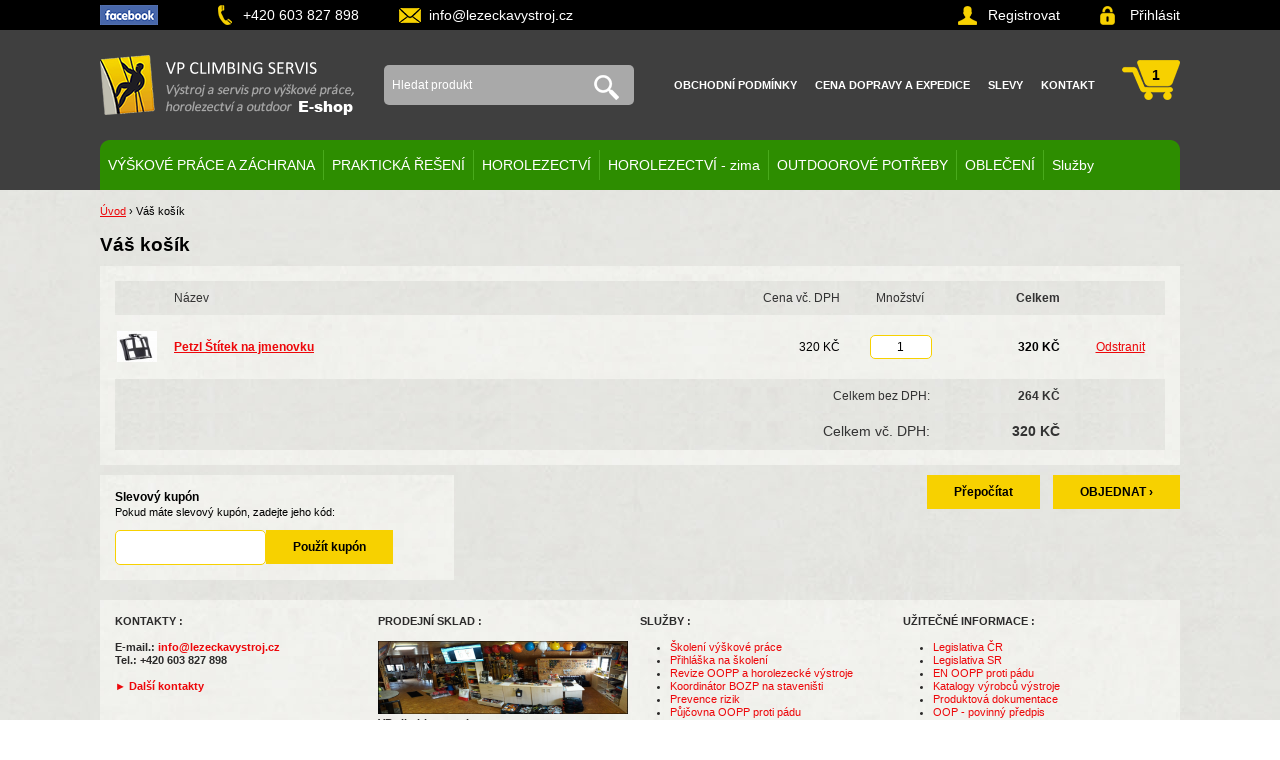

--- FILE ---
content_type: text/html; charset=UTF-8
request_url: https://www.lezeckavystroj.cz/kosik-a2?buy=3874
body_size: 12777
content:
<!DOCTYPE html>
<html lang="cs" class="no-js">
<head>
<meta http-equiv="Content-Type" content="text/html; charset=utf-8">
<title>Váš košík</title>
<meta name="description" content="Prodej, půjčovna a revize horolezecké výstroje a OOPP proti pádu z výšky. Zajišťujeme kompletní servis pro výškové práce a horolezectví.">
<meta name="keywords" content="Rock_Empire, Petzl, OOPP_proti_pádu, pracovní_postroje, výškové práce, školení výškové práce">
<meta name="generator" content="Super QC 1.4.2; (c) 2010-2011 Netkick s.r.o.">
<meta name="viewport" content="width=device-width, initial-scale=1">
<link rel="shortcut icon" href="https://www.lezeckavystroj.cz/favicon.ico">
<link rel="stylesheet" href="https://www.lezeckavystroj.cz/style?v=e3c3d62d82bd87dcd6758019427fc8451.4.22">
<link rel="stylesheet" href="https://www.lezeckavystroj.cz/sqc/template/default/images/mobile_new_.css?ver=1.03">
<link rel="stylesheet" media="print" href="https://www.lezeckavystroj.cz/style/less/print.less.css?v=e3c3d62d82bd87dcd6758019427fc8451.4.2">
<link rel="stylesheet" href="https://www.lezeckavystroj.cz/sqc/vendor/fancybox/jquery.fancybox-2.css?v=1.4.2">
<script src="https://www.lezeckavystroj.cz/sqc/js/modernizr-1.5.min.js"></script><script src="https://www.lezeckavystroj.cz/sqc/js/jquery-1.11.2.min.js"></script><!--[if (gte IE 6)&(lte IE 8)]>
	<script type="text/javascript" src="https://www.lezeckavystroj.cz/sqc/js/selectivizr.js"></script>
	<![endif]--><script src="https://www.lezeckavystroj.cz/script/constants/front?v=1.4.2&amp;t=1768542400"></script><script src="https://www.lezeckavystroj.cz/script/lang/front/cs?v=1.4.2"></script><script src="https://www.lezeckavystroj.cz/sqc/vendor/fancybox/jquery.mousewheel-3.0.4.pack.js?v=1.4.2"></script><script src="https://www.lezeckavystroj.cz/sqc/vendor/fancybox/jquery.fancybox.pack.2.1.5.js?v=1.4.2"></script><script src="https://www.lezeckavystroj.cz/sqc/js/plugins.js?v=1.4.2"></script><script src="https://www.lezeckavystroj.cz/sqc/js/util.js?v=1.4.2"></script><script src="https://www.lezeckavystroj.cz/sqc/js/front.js?v=2.01"></script><script src="https://www.lezeckavystroj.cz/etc/modules/product_tabs/template/default/js/tabs.js"></script><script src="https://www.lezeckavystroj.cz/sqc/js/ajaxbasket__.js?ver=1.02"></script><link rel="canonical" href="https://www.lezeckavystroj.cz/kosik-a2">
<meta http-equiv="Content-Type" content="text/html; charset=utf-8">
<meta name="description" content="VP climbing servis s.r.o. - horolezecké potřeby, OOPP proti pádu">
<meta name="keywords" content="výškové práce, práce ve výškách, horolezecké potřeby">
<meta name="robots" content="index,follow">
<meta name="author" content="www.lezeckavystroj.cz ">
<meta name="Copyright" content="Copyright (c) 2009 VP climbing servis s.r.o. All rights reserved.">		<meta name="og:title" content="Váš košík">
<meta name="og:site_name" content="VP climbing servis s.r.o. - výstroj pro výškové práce, záchranu, horolezectví a outdoor">
<meta name="og:type" content="article">
<meta name="og:url" content="https://www.lezeckavystroj.cz/kosik-a2">
<meta name="og:image" content="https://www.lezeckavystroj.cz">
</head>
<!--[if lt IE 7 ]> <body class="ie6"> <![endif]--><!--[if IE 7 ]>    <body class="ie7"> <![endif]--><!--[if IE 8 ]>    <body class="ie8"> <![endif]--><!--[if IE 9 ]>    <body class="ie9"> <![endif]--><!--[if (gt IE 9)|!(IE)]><!--><body>
<!--<![endif]-->


		<script>
$(function(){
$('.button_mobile').bind('click',function(){$('.menu_mobile').slideToggle()});
});
</script><header><div id="topnav1_mobile">
	<ul class="menu_mobile">
<li><a href="/vyskove-prace-oopp-proti-padu-a253" class="l1">VÝŠKOVÉ PRÁCE A ZÁCHRANA</a></li>
			<li><a href="/praxe-a450" class="l2">PRAKTICKÁ ŘEŠENÍ</a></li>
			<li><a href="/horolezectvi-a259" class="l3">HOROLEZECTVÍ</a></li>
			<li><a href="/zimni-vystroj-a104" class="l4">HOROLEZECTVÍ - zima</a></li>
			<li><a href="/outdoorove-potreby-a260" class="l5">OUTDOOROVÉ POTŘEBY</a></li>
			<li><a href="/lezecke-obleceni-a410" class="l6">OBLEČENÍ</a></li>
			<li><a href="/sluzby-a154" class="l7">Služby</a></li>
			<li><a href="/obchod-podm-a59" class="l8">Obchodní podmínky</a></li>
			<li><a href="/cena-dopravy-a-expedice-a586" class="l9">Cena dopravy a expedice</a></li>
			<li><a href="/slevy-a29" class="l10">Slevy</a></li>
			<li><a href="/kontakt-a82" class="l11">Kontakt</a></li>
		</ul>
<div class="button_mobile"></div>


    


    <a href="/customer/register" class="register"></a>
  <a href="/customer/login" class="login"></a>
   
  
  <a href="/kosik-a2" class="basket_mobile_top"></a>

				<div class="search">
				<form action="/hledani-a7" method="get">
										<input type="hidden" name="uri" value="hledani-a7"><fieldset>
<input type="text" name="q" id="search-q" value="" placeholder="Hledat produkt"><button type="submit" class="button"></button>
					</fieldset>
</form>
			</div>
		
		
	</div>
	
	
	<div id="topnav1" class="clearfix">

    		<div class="wrap">
    		<a class="facebook_top" href="https://www.facebook.com/VP.climbing.servis/"></a>
    		<span class="telephone_top">+420 603 827 898</span>
 <span class="email_top"><a href="mailto:info@lezeckavystroj.cz">info@lezeckavystroj.cz</a></span>

<div class="customer_head">
    <a href="/customer/register" class="register">Registrovat</a>
  <a href="/customer/login" class="login">Přihlásit</a>
   
  </div>

	</div>		
	</div>
	
	
	
	
	
	<div id="topnav" class="clearfix">
		<div class="wrap">
		<div class="logo">
				<a href="/" class="logo">VP climbing servis s.r.o. - výstroj pro výškové práce, záchranu, horolezectví a outdoor<span class="logo-img"></span></a>
			</div>
				<div class="search">
				<form action="/hledani-a7" method="get">
										<input type="hidden" name="uri" value="hledani-a7"><fieldset>
<input type="text" name="q" id="search-q" value="" placeholder="Hledat produkt"><button type="submit" class="button"></button>
					</fieldset>
</form>
			</div>
		
			
		
		<ul>
<li><a href="/obchod-podm-a59">Obchodní podmínky</a></li>
		<li><a href="/cena-dopravy-a-expedice-a586">Cena dopravy a expedice</a></li>
		<li><a href="/slevy-a29">Slevy</a></li>
		<li><a href="/kontakt-a82">Kontakt</a></li>
	</ul>
<div class="cart">
				<a href="/kosik-a2">
										1					        </a>
			</div>
				</div>
		
	</div>
<!--! end of #topnav-->

	
  <!--! end of #banner-->
	
	<div id="mainnav">
		<div class="wrap">
			<ul class="l0">
<li class="li0 fixhover">
			
      
		<a href="/vyskove-prace-oopp-proti-padu-a253" title="VYBAVENÍ PRO PRÁCE VE VÝŠKÁCH A ZÁCHRANU OSOB">VÝŠKOVÉ PRÁCE A ZÁCHRANA</a>
		
    		<div class="ul-wrap">
			<ul class="l1">
<li class="li1 fixhover">
			
      			<div class="image_top">
        <a href="/sety-v-akci-vyprodej-a350" title="OOPP proti pádu - akce, sety, výprodej">
          <img src="/files/foto_kategorie/_60x60/1-akce.jpg" alt="" class="picture"></a>
      </div>
		
		<a href="/sety-v-akci-vyprodej-a350" title="OOPP proti pádu - akce, sety, výprodej">Sety - akce - výprodej</a>
		
    		<div class="ul-wrap">
			<ul class="l2">
<li class="li2 fixhover">
			
      
		<a href="/sety-vystroje-a567" title="Sety výstroje OOPP">Sety výstroje</a>
		
    	
	

	</li>
		<li class="li2 fixhover">
			
      
		<a href="/sety-akce-vyprodej-a108" title="Statická lana výprodej">Statická lana</a>
		
    	
	

	</li>
		<li class="li2 fixhover">
			
      
		<a href="/oopp-ostatni-produkty-a380">Ostatní produkty</a>
		
    	
	

	</li>
		<li class="li2 fixhover">
			
      
		<a href="/darkovy-certifikat-a67" title="Dárkový certifikát výškové práce">Dárkový certifikát</a>
		
    	
	

	</li>
	</ul>
</div>
			
	

	</li>
		<li class="li1 fixhover">
			
      			<div class="image_top">
        <a href="/postroje-a254" title="Pracovní postroje">
          <img src="/files/foto_kategorie/_60x60/ocun_thor_access_4Q.jpg" alt="" class="picture"></a>
      </div>
		
		<a href="/postroje-a254" title="Pracovní postroje">Pracovní postroje</a>
		
    		<div class="ul-wrap">
			<ul class="l2">
<li class="li2 fixhover">
			
      
		<a href="/pracovni-uvazky-a-postroje-a36" title="Zachycovací postroje">Zachycovací EN 361</a>
		
    	
	

	</li>
		<li class="li2 fixhover">
			
      
		<a href="/sedaci-postroje-en-813-a304">Polohovací EN 813</a>
		
    	
	

	</li>
		<li class="li2 fixhover">
			
      
		<a href="/polohovaci-postroje-en-385-a305">Polohovací pásy</a>
		
    	
	

	</li>
		<li class="li2 fixhover">
			
      
		<a href="/arboristika-a41">Arboristika</a>
		
    	
	

	</li>
		<li class="li2 fixhover">
			
      
		<a href="/hrudni-postroje-a447" title="Hrudní postroje.">Hrudní postroje</a>
		
    	
	

	</li>
		<li class="li2 fixhover">
			
      
		<a href="/zachrana-a56" title="Záchrana, sedačky, doplňky">Záchrana a doplňky</a>
		
    	
	

	</li>
	</ul>
</div>
			
	

	</li>
		<li class="li1 fixhover">
			
      			<div class="image_top">
        <a href="/lana-a255" title="Pracovní lana - doplňky">
          <img src="/files/foto_kategorie/_60x60/antidote_yell.jpg" alt="" class="picture"></a>
      </div>
		
		<a href="/lana-a255" title="Pracovní lana - doplňky">Pracovní lana - doplňky</a>
		
    		<div class="ul-wrap">
			<ul class="l2">
<li class="li2 fixhover">
			
      
		<a href="/lana-staticka-o-10-mm-a19">Statická Ø10 mm</a>
		
    	
	

	</li>
		<li class="li2 fixhover">
			
      
		<a href="/lana-staticka-o-105-mm-a33">Statická Ø10,5 mm</a>
		
    	
	

	</li>
		<li class="li2 fixhover">
			
      
		<a href="/lana-staticka-o-11mm-a42">Statická Ø11mm</a>
		
    	
	

	</li>
		<li class="li2 fixhover">
			
      
		<a href="/lana-pro-arboristiku-a64">Statická Ø 12-15mm</a>
		
    	
	

	</li>
		<li class="li2 fixhover">
			
      
		<a href="/dynamicka-pracovni-lana-a54" title="Pracovní dynamická a pomocná lana">Dynamická - VÝPRODEJ</a>
		
    	
	

	</li>
		<li class="li2 fixhover">
			
      
		<a href="/vaky-na-lana-lanobatohy-a319">Vaky - ochrana lana</a>
		
    	
	

	</li>
	</ul>
</div>
			
	

	</li>
		<li class="li1 fixhover">
			
      			<div class="image_top">
        <a href="/karabiny-spojky-kotvy-a257" title="Karabiny a spojky pro výškové práce">
          <img src="/files/foto_kategorie/_60x60/CT_SNAPPY%20STEEL%20TG.jpg" alt="" class="picture"></a>
      </div>
		
		<a href="/karabiny-spojky-kotvy-a257" title="Karabiny a spojky pro výškové práce">Karabiny - spojky - kotvy</a>
		
    		<div class="ul-wrap">
			<ul class="l2">
<li class="li2 fixhover">
			
      
		<a href="/ocelove-karabiny-en362-a20">Ocelové karabiny</a>
		
    	
	

	</li>
		<li class="li2 fixhover">
			
      
		<a href="/duralove-karabiny-en362-a30">Duralové karabiny</a>
		
    	
	

	</li>
		<li class="li2 fixhover">
			
      
		<a href="/maillon-maticove-spojky-a473" title="Maillon - maticové spojky">Maillonky</a>
		
    	
	

	</li>
		<li class="li2 fixhover">
			
      
		<a href="/spojky-en362-a45">Velké spojky a kotvy</a>
		
    	
	

	</li>
		<li class="li2 fixhover">
			
      
		<a href="/karabiny-doplnky-a545" title="Karabiny - doplňky">Karabiny - doplňky</a>
		
    	
	

	</li>
	</ul>
</div>
			
	

	</li>
		<li class="li1 fixhover">
			
      			<div class="image_top">
        <a href="/spojovaci-prost-a417" title="Spojovcí prostředky">
          <img src="/files/foto_kategorie/_60x60/Petzl_Jane.jpg" alt="" class="picture"></a>
      </div>
		
		<a href="/spojovaci-prost-a417" title="Spojovcí prostředky">Spojovací prostředky</a>
		
    		<div class="ul-wrap">
			<ul class="l2">
<li class="li2 fixhover">
			
      
		<a href="/oko-plocha-smyce-en354-795b-a21">Smyce oko šitá</a>
		
    	
	

	</li>
		<li class="li2 fixhover">
			
      
		<a href="/lanyard-en354-795b-a43">Lanyard statický</a>
		
    	
	

	</li>
		<li class="li2 fixhover">
			
      
		<a href="/lanyard-dynamicky-a420">Lanyard dynamický</a>
		
    	
	

	</li>
	</ul>
</div>
			
	

	</li>
		<li class="li1 fixhover">
			
      			<div class="image_top">
        <a href="/tlumice-padu-a50" title="Tlumiče pádové energie">
          <img src="/files/foto_kategorie/_60x60/petzl_absorbica_y_80_mgo.jpg" alt="" class="picture"></a>
      </div>
		
		<a href="/tlumice-padu-a50" title="Tlumiče pádové energie">Tlumiče pádu</a>
		
    		<div class="ul-wrap">
			<ul class="l2">
<li class="li2 fixhover">
			
      
		<a href="/tlumice-sety-a422">Tlumiče sety Y</a>
		
    	
	

	</li>
		<li class="li2 fixhover">
			
      
		<a href="/tlumice-sety-i-a527">Tlumiče sety I</a>
		
    	
	

	</li>
		<li class="li2 fixhover">
			
      
		<a href="/samostatne-tlumice-a421">Samostatné tlumiče</a>
		
    	
	

	</li>
	</ul>
</div>
			
	

	</li>
		<li class="li1 fixhover">
			
      			<div class="image_top">
        <a href="/pracovni-polohovani-a93" title="Pracovní polohování">
          <img src="/files/foto_kategorie/_60x60/Petzl_Grillon.jpg" alt="" class="picture"></a>
      </div>
		
		<a href="/pracovni-polohovani-a93" title="Pracovní polohování">Pracovní polohování</a>
		
    	
	

	</li>
		<li class="li1 fixhover">
			
      			<div class="image_top">
        <a href="/slanovaci-brzdy-a423" title="Slaňovací brzdy pro výškové práce">
          <img src="/files/foto_kategorie/_60x60/Petzl_Rig.jpg" alt="" class="picture"></a>
      </div>
		
		<a href="/slanovaci-brzdy-a423" title="Slaňovací brzdy pro výškové práce">Slaňovací brzdy</a>
		
    		<div class="ul-wrap">
			<ul class="l2">
<li class="li2 fixhover">
			
      
		<a href="/samoblokujici-brzdy-a172">Samosvorné EN 341/A</a>
		
    	
	

	</li>
		<li class="li2 fixhover">
			
      
		<a href="/osmy-ostatni-brzdy-a424" title="Osmy - ostatní brzdy">Osmy - ostatní brzdy</a>
		
    	
	

	</li>
	</ul>
</div>
			
	

	</li>
		<li class="li1 fixhover">
			
      			<div class="image_top">
        <a href="/pohyblive-zachycovace-padu-a92" title="Pohyblivé zachycovače pádu">
          <img src="/files/foto_kategorie/_60x60/Petzl_Asap.jpg" alt="" class="picture"></a>
      </div>
		
		<a href="/pohyblive-zachycovace-padu-a92" title="Pohyblivé zachycovače pádu">Pohyblivé zachycovače pádu</a>
		
    	
	

	</li>
		<li class="li1 fixhover">
			
      			<div class="image_top">
        <a href="/prilby1-a539" title="Přilby pro výškové práce">
          <img src="/files/foto_kategorie/_60x60/petzl-vertex-vent-rouge.jpg" alt="" class="picture"></a>
      </div>
		
		<a href="/prilby1-a539" title="Přilby pro výškové práce">Přilby</a>
		
    		<div class="ul-wrap">
			<ul class="l2">
<li class="li2 fixhover">
			
      
		<a href="/pracovni-prilby-a22" title="Pracovní přilby pro výškové práce">Přilby EN 397</a>
		
    	
	

	</li>
		<li class="li2 fixhover">
			
      
		<a href="/prilby-doplnky-a540" title="Přilby - doplňky">Přilby - doplňky</a>
		
    	
	

	</li>
	</ul>
</div>
			
	

	</li>
		<li class="li1 fixhover">
			
      			<div class="image_top">
        <a href="/kotvici-prostredky-a429" title="Kotvící prostředky pro výškové práce.">
          <img src="/files/foto_kategorie/_60x60/Open_Sling_PA_Work_25mm.jpg" alt="" class="picture"></a>
      </div>
		
		<a href="/kotvici-prostredky-a429" title="Kotvící prostředky pro výškové práce.">Kotvící prostředky</a>
		
    		<div class="ul-wrap">
			<ul class="l2">
<li class="li2 fixhover">
			
      
		<a href="/kotvici-prostredky-a90">Smyce - lanyardy</a>
		
    	
	

	</li>
		<li class="li2 fixhover">
			
      
		<a href="/horizontalni-kotveni-a430">Horizontální kotvení</a>
		
    	
	

	</li>
		<li class="li2 fixhover">
			
      
		<a href="/fixni-jisteni-a432">Fixní jištění</a>
		
    	
	

	</li>
		<li class="li2 fixhover">
			
      
		<a href="/kotvici-desky-cepy-a431">Kotvící desky - čepy</a>
		
    	
	

	</li>
		<li class="li2 fixhover">
			
      
		<a href="/kotvici-zarizeni-a433">Kotvící zařízení</a>
		
    	
	

	</li>
		<li class="li2 fixhover">
			
      
		<a href="/ostatni-a434">Ostatní</a>
		
    	
	

	</li>
	</ul>
</div>
			
	

	</li>
		<li class="li1 fixhover">
			
      			<div class="image_top">
        <a href="/blokanty-a435" title="Blokanty a lanové svěry pro výškové práce">
          <img src="/files/foto_kategorie/_60x60/1521-500x500.jpg" alt="" class="picture"></a>
      </div>
		
		<a href="/blokanty-a435" title="Blokanty a lanové svěry pro výškové práce">Blokanty</a>
		
    		<div class="ul-wrap">
			<ul class="l2">
<li class="li2 fixhover">
			
      
		<a href="/blokanty-svery-a86" title="Ruční blokanty">Ruční blokanty</a>
		
    	
	

	</li>
		<li class="li2 fixhover">
			
      
		<a href="/hrudni-blokanty-a436" title="Hrudní blokanty">Hrudní blokanty</a>
		
    	
	

	</li>
		<li class="li2 fixhover">
			
      
		<a href="/nozni-blokanty-a437" title="Nožní blokanty">Nožní blokanty</a>
		
    	
	

	</li>
		<li class="li2 fixhover">
			
      
		<a href="/polohovaci-blokanty-a438" title="Polohovací blokanty">Polohovací blokanty</a>
		
    	
	

	</li>
		<li class="li2 fixhover">
			
      
		<a href="/ostatni-a440" title="Ostatní blokanty">Ostatní blokanty</a>
		
    	
	

	</li>
		<li class="li2 fixhover">
			
      
		<a href="/stupacky-a439" title="Stupačky">Stupačky</a>
		
    	
	

	</li>
	</ul>
</div>
			
	

	</li>
		<li class="li1 fixhover">
			
      			<div class="image_top">
        <a href="/kladky-a88" title="Lanové kladky">
          <img src="/files/foto_kategorie/_60x60/Petzl_Mini.jpg" alt="" class="picture"></a>
      </div>
		
		<a href="/kladky-a88" title="Lanové kladky">Kladky</a>
		
    		<div class="ul-wrap">
			<ul class="l2">
<li class="li2 fixhover">
			
      
		<a href="/jednoduche-kladky-a474">Jednoduché kladky</a>
		
    	
	

	</li>
		<li class="li2 fixhover">
			
      
		<a href="/dvojite-kladky-a476" title="Dvojité kladky">Dvojité kladky</a>
		
    	
	

	</li>
		<li class="li2 fixhover">
			
      
		<a href="/tandemove-kladky-a478" title="Tandemové kladky">Tandemové kladky</a>
		
    	
	

	</li>
		<li class="li2 fixhover">
			
      
		<a href="/kladky-s-blokantem-a480" title="Kladky s blokantem">Kladky s blokantem</a>
		
    	
	

	</li>
		<li class="li2 fixhover">
			
      
		<a href="/kladkove-karabiny-a507" title="Kladkové karabiny">Kladkové karabiny</a>
		
    	
	

	</li>
		<li class="li2 fixhover">
			
      
		<a href="/specialni-a-ostatni-kladky-a482" title="Specíální a ostatní kladky">Ostatní kladky</a>
		
    	
	

	</li>
	</ul>
</div>
			
	

	</li>
		<li class="li1 fixhover">
			
      			<div class="image_top">
        <a href="/zatahovaci-zachycovace-padu-a179" title="Zatahovací zachycovače pádu">
          <img src="/files/foto_kategorie/_60x60/phoca_thumb_l_cr%20200.jpg" alt="" class="picture"></a>
      </div>
		
		<a href="/zatahovaci-zachycovace-padu-a179" title="Zatahovací zachycovače pádu">Zatahovací zachycovač pádu</a>
		
    		<div class="ul-wrap">
			<ul class="l2">
<li class="li2 fixhover">
			
      
		<a href="/zatah-zachycovac-padu-textilni-popruh-2-10m-a469" title="Zatah. zachycovač pádu textilní popruh 2 - 10m">Textilní popruh 2-10m</a>
		
    	
	

	</li>
		<li class="li2 fixhover">
			
      
		<a href="/zatah-zachycovac-padu-ocelove-lanko-3-30m-a470" title="Zatah. zachycovač pádu ocelové lanko 3 - 30m">Ocelové lanko 3,5-30m</a>
		
    	
	

	</li>
		<li class="li2 fixhover">
			
      
		<a href="/integrovany-vyprostovaci-system-a471" title="Zatahovací zachycovač - integrovaný vyprošťovací systém">Vyprošťovací systém</a>
		
    	
	

	</li>
	</ul>
</div>
			
	

	</li>
		<li class="li1 fixhover">
			
      			<div class="image_top">
        <a href="/trojnozky-navijaky-zachrana-osob-a180" title="Záchrana osob - trojnožky a příslušenství">
          <img src="/files/foto_kategorie/_60x60/lanex_rup.jpg" alt="" class="picture"></a>
      </div>
		
		<a href="/trojnozky-navijaky-zachrana-osob-a180" title="Záchrana osob - trojnožky a příslušenství">Trojnožky, navijáky, záchrana osob</a>
		
    		<div class="ul-wrap">
			<ul class="l2">
<li class="li2 fixhover">
			
      
		<a href="/trojnozky-a529" title="Trojnožky">Trojnožky-zvedací zařízení</a>
		
    	
	

	</li>
		<li class="li2 fixhover">
			
      
		<a href="/navijaky-a530" title="Navijáky">Navijáky</a>
		
    	
	

	</li>
		<li class="li2 fixhover">
			
      
		<a href="/zachrana-osob-a531" title="Záchrana osob">Záchrana osob</a>
		
    	
	

	</li>
		<li class="li2 fixhover">
			
      
		<a href="/sebezachrana-z-vysky-a569" title="Sebezáchrana z výškySebezáchrana">Sebezáchrana z výšky</a>
		
    	
	

	</li>
	</ul>
</div>
			
	

	</li>
		<li class="li1 fixhover">
			
      			<div class="image_top">
        <a href="/arboristika-a182" title="Arboristika">
          <img src="/files/foto_kategorie/_60x60/cambium%20saver.jpg" alt="" class="picture"></a>
      </div>
		
		<a href="/arboristika-a182" title="Arboristika">Arboristika</a>
		
    		<div class="ul-wrap">
			<ul class="l2">
<li class="li2 fixhover">
			
      
		<a href="/arboristicke-postroje-a387" title="Arboristické postroje">Postroje</a>
		
    	
	

	</li>
		<li class="li2 fixhover">
			
      
		<a href="/lana-a-prislusenstvi-a395" title="EN 1891">Lana a příslušenství</a>
		
    	
	

	</li>
		<li class="li2 fixhover">
			
      
		<a href="/jisteni-a393" title="Jištění">Jištění</a>
		
    	
	

	</li>
		<li class="li2 fixhover">
			
      
		<a href="/blokanty-a391" title="Blokanty - kladky">Blokanty - kladky</a>
		
    	
	

	</li>
		<li class="li2 fixhover">
			
      
		<a href="/instalace-lana-a389" title="Instalace a kotvení lana">Kotvení lana</a>
		
    	
	

	</li>
		<li class="li2 fixhover">
			
      
		<a href="/arboristika-ostatni-a484" title="Arboristika ostatní">Arboristika ostatní</a>
		
    	
	

	</li>
	</ul>
</div>
			
	

	</li>
		<li class="li1 fixhover">
			
      			<div class="image_top">
        <a href="/policie-vojsko-a94" title="Policie - černá serie">
          <img src="/files/foto_kategorie/_60x60/osma_black.jpg" alt="" class="picture"></a>
      </div>
		
		<a href="/policie-vojsko-a94" title="Policie - černá serie">Policie - černá serie</a>
		
    	
	

	</li>
		<li class="li1 fixhover">
			
      			<div class="image_top">
        <a href="/prislusenstvi-doplnky-a485" title="Příslušenství - doplňky">
          <img src="/files/foto_kategorie/_60x60/ruzne.jpg" alt="" class="picture"></a>
      </div>
		
		<a href="/prislusenstvi-doplnky-a485" title="Příslušenství - doplňky">Příslušenství - doplňky</a>
		
    		<div class="ul-wrap">
			<ul class="l2">
<li class="li2 fixhover">
			
      
		<a href="/vaky-batohy-brasny-a95" title="Vaky - batohy - brašny">Vaky - brašny</a>
		
    	
	

	</li>
		<li class="li2 fixhover">
			
      
		<a href="/rukavice-a488" title="Rukavice">Rukavice</a>
		
    	
	

	</li>
		<li class="li2 fixhover">
			
      
		<a href="/upevneni-naradi-a487" title="Upevnění nářadí">Upevnění nářadí</a>
		
    	
	

	</li>
		<li class="li2 fixhover">
			
      
		<a href="/pracovni-svitilny-a489" title="Pracovní svítilny">Pracovní svítilny</a>
		
    	
	

	</li>
		<li class="li2 fixhover">
			
      
		<a href="/noze-a486" title="Nože">Nože - mačety - pily</a>
		
    	
	

	</li>
		<li class="li2 fixhover">
			
      
		<a href="/ruzne-a490" title="Doplňky pro práce ve výškách">Různé</a>
		
    	
	

	</li>
	</ul>
</div>
			
	

	</li>
	</ul>
</div>
			
	

	</li>
		<li class="li0 fixhover">
			
      
		<a href="/praxe-a450" title="PRAKTICKÁ ŘEŠENÍ pro poskytování OOPP">PRAKTICKÁ ŘEŠENÍ</a>
		
    		<div class="ul-wrap">
			<ul class="l1">
<li class="li1 fixhover">
			
      			<div class="image_top">
        <a href="/lanovy-pristup-a467" title="OOPP Lanový přístup">
          <img src="/files/foto_praxe/_60x60/lanovy_pristup.JPG" alt="" class="picture"></a>
      </div>
		
		<a href="/lanovy-pristup-a467" title="OOPP Lanový přístup">Lanový přístup</a>
		
    	
	

	</li>
		<li class="li1 fixhover">
			
      			<div class="image_top">
        <a href="/arboristika-a460" title="Arboristika">
          <img src="/files/foto_praxe/_60x60/arboristika.JPG" alt="" class="picture"></a>
      </div>
		
		<a href="/arboristika-a460" title="Arboristika">Arboristika</a>
		
    	
	

	</li>
		<li class="li1 fixhover">
			
      			<div class="image_top">
        <a href="/strechy-a-horizontalni-zajisteni-a452" title="Střechy a horizontální zajištění">
          <img src="/files/foto_praxe/_60x60/strechy.JPG" alt="" class="picture"></a>
      </div>
		
		<a href="/strechy-a-horizontalni-zajisteni-a452" title="Střechy a horizontální zajištění">Střechy a horizont. zajištění</a>
		
    	
	

	</li>
		<li class="li1 fixhover">
			
      			<div class="image_top">
        <a href="/ocelove-prihradove-konstrukce-a454" title="Ocelové příhradové konstrukce">
          <img src="/files/foto_praxe/_60x60/ocelove_konstrukce.JPG" alt="" class="picture"></a>
      </div>
		
		<a href="/ocelove-prihradove-konstrukce-a454" title="Ocelové příhradové konstrukce">Ocelové příhrad. konstrukce</a>
		
    	
	

	</li>
		<li class="li1 fixhover">
			
      			<div class="image_top">
        <a href="/leseni-a-podia-a451" title="Lešení a pódia">
          <img src="/files/foto_praxe/_60x60/leseni.JPG" alt="" class="picture"></a>
      </div>
		
		<a href="/leseni-a-podia-a451" title="Lešení a pódia">Lešení a pódia</a>
		
    	
	

	</li>
		<li class="li1 fixhover">
			
      			<div class="image_top">
        <a href="/vysokozdvizne-plosiny-a-kose-a453" title="Vysokozdvižné plošiny a koše">
          <img src="/files/foto_praxe/_60x60/zajisteni_plosina.JPG" alt="" class="picture"></a>
      </div>
		
		<a href="/vysokozdvizne-plosiny-a-kose-a453" title="Vysokozdvižné plošiny a koše">Vysokozdvižné plošiny</a>
		
    	
	

	</li>
		<li class="li1 fixhover">
			
      			<div class="image_top">
        <a href="/pozarni-a-fixni-zebriky-a457" title="Zajišťovací techniky Požární a fixní žebříky">
          <img src="/files/foto_praxe/_60x60/zajisteni_zebrik.JPG" alt="" class="picture"></a>
      </div>
		
		<a href="/pozarni-a-fixni-zebriky-a457" title="Zajišťovací techniky Požární a fixní žebříky">Požární a fixní žebříky</a>
		
    	
	

	</li>
		<li class="li1 fixhover">
			
      			<div class="image_top">
        <a href="/vetrne-elektrarny-a456" title="Zajištovací techniky Větrné elektrárny ">
          <img src="/files/foto_praxe/_60x60/vetrna_elektrarna.jpg" alt="" class="picture"></a>
      </div>
		
		<a href="/vetrne-elektrarny-a456" title="Zajištovací techniky Větrné elektrárny ">Větrné elektrárny</a>
		
    	
	

	</li>
		<li class="li1 fixhover">
			
      			<div class="image_top">
        <a href="/uzavrene-prostory-a455" title="Uzavřené prostory">
          <img src="/files/foto_praxe/_60x60/uzavrene_prostory.jpg" alt="" class="picture"></a>
      </div>
		
		<a href="/uzavrene-prostory-a455" title="Uzavřené prostory">Uzavřené prostory</a>
		
    	
	

	</li>
		<li class="li1 fixhover">
			
      			<div class="image_top">
        <a href="/uklidove-prace-a466" title="OOPP proti pádu Úklidové práce ">
          <img src="/files/foto_praxe/_60x60/jisteni_balkon.JPG" alt="" class="picture"></a>
      </div>
		
		<a href="/uklidove-prace-a466" title="OOPP proti pádu Úklidové práce ">Úklidové práce</a>
		
    	
	

	</li>
		<li class="li1 fixhover">
			
      			<div class="image_top">
        <a href="/vybusne-prostredi-a458" title="OOPP do výbušného prostření">
          <img src="/files/foto_praxe/_60x60/ex.png" alt="" class="picture"></a>
      </div>
		
		<a href="/vybusne-prostredi-a458" title="OOPP do výbušného prostření">OOPP do výbušného prostř.</a>
		
    	
	

	</li>
		<li class="li1 fixhover">
			
      			<div class="image_top">
        <a href="/dielectric-nevodive-oopp-proti-padu-a472" title="Dielectric - nevodivé OOPP proti pádu">
          <img src="/files/foto_praxe/_60x60/dielectric.jpg" alt="" class="picture"></a>
      </div>
		
		<a href="/dielectric-nevodive-oopp-proti-padu-a472" title="Dielectric - nevodivé OOPP proti pádu">Dielectric - nevodivé OOPP</a>
		
    	
	

	</li>
		<li class="li1 fixhover">
			
      			<div class="image_top">
        <a href="/prostredi-s-vysokymi-teplotami-a459" title="OOPP proti pádu vysoké teploty">
          <img src="/files/foto_praxe/_60x60/svarovani.JPG" alt="" class="picture"></a>
      </div>
		
		<a href="/prostredi-s-vysokymi-teplotami-a459" title="OOPP proti pádu vysoké teploty">Nehořlavé OOPP proti pádu</a>
		
    	
	

	</li>
		<li class="li1 fixhover">
			
      			<div class="image_top">
        <a href="/policie-vojsko-a-specialni-slozky-a465" title="Policie, vojsko a speciální složky.">
          <img src="/files/foto_praxe/_60x60/black_line.jpg" alt="" class="picture"></a>
      </div>
		
		<a href="/policie-vojsko-a-specialni-slozky-a465" title="Policie, vojsko a speciální složky.">Policie, zásahové složky</a>
		
    	
	

	</li>
		<li class="li1 fixhover">
			
      			<div class="image_top">
        <a href="/zachrana-na-pracovisti-a462" title="Záchrana na pracovišti">
          <img src="/files/foto_praxe/_60x60/zachrana_pracoviste.JPG" alt="" class="picture"></a>
      </div>
		
		<a href="/zachrana-na-pracovisti-a462" title="Záchrana na pracovišti">Záchrana na pracovišti</a>
		
    	
	

	</li>
		<li class="li1 fixhover">
			
      			<div class="image_top">
        <a href="/zachrana-z-lanovych-drah-a463" title="Záchrana z lanových drah">
          <img src="/files/foto_praxe/_60x60/lanovaka.JPG" alt="" class="picture"></a>
      </div>
		
		<a href="/zachrana-z-lanovych-drah-a463" title="Záchrana z lanových drah">Záchrana z lanových drah</a>
		
    	
	

	</li>
		<li class="li1 fixhover">
			
      			<div class="image_top">
        <a href="/technicka-zachrana-a464" title="Technická záchrana">
          <img src="/files/foto_praxe/_60x60/technicka_zachrana.jpg" alt="" class="picture"></a>
      </div>
		
		<a href="/technicka-zachrana-a464" title="Technická záchrana">Technická záchrana</a>
		
    	
	

	</li>
		<li class="li1 fixhover">
			
      			<div class="image_top">
        <a href="/osobni-evakuacni-system-a461" title="Osobní evakuační systém">
          <img src="/files/foto_praxe/_60x60/sebezachrana.jpg" alt="" class="picture"></a>
      </div>
		
		<a href="/osobni-evakuacni-system-a461" title="Osobní evakuační systém">Osobní evakuační systém</a>
		
    	
	

	</li>
	</ul>
</div>
			
	

	</li>
		<li class="li0 fixhover">
			
      
		<a href="/horolezectvi-a259" title="VYBAVENÍ PRO HOROLEZECTVÍ A SPORTOVNÍ LEZENÍ">HOROLEZECTVÍ</a>
		
    		<div class="ul-wrap">
			<ul class="l1">
<li class="li1 fixhover">
			
      			<div class="image_top">
        <a href="/sety-v-akci-vyprodej-a351">
          <img src="/files/foto_kategorie/_60x60/1-akce.jpg" alt="" class="picture"></a>
      </div>
		
		<a href="/sety-v-akci-vyprodej-a351">Sety - akce - výprodej</a>
		
    		<div class="ul-wrap">
			<ul class="l2">
<li class="li2 fixhover">
			
      
		<a href="/zbytkova-lana-dynamicka-a383" title="Výprodejová lana ">Výprodejová lana</a>
		
    	
	

	</li>
		<li class="li2 fixhover">
			
      
		<a href="/sportovni-lezeni-deti-a-juniori-a362">Sety děti a junioři</a>
		
    	
	

	</li>
		<li class="li2 fixhover">
			
      
		<a href="/via-ferrata-a363">Via ferrata</a>
		
    	
	

	</li>
		<li class="li2 fixhover">
			
      
		<a href="/sportovni-lezeni-a361">Úvazky</a>
		
    	
	

	</li>
		<li class="li2 fixhover">
			
      
		<a href="/karabiny-expresky-a381" title="Karabiny a expresky">Karabiny, expresky, brzdy</a>
		
    	
	

	</li>
		<li class="li2 fixhover">
			
      
		<a href="/lezecky-a382">Lezečky</a>
		
    	
	

	</li>
	</ul>
</div>
			
	

	</li>
		<li class="li1 fixhover">
			
      			<div class="image_top">
        <a href="/uvazky-a17">
          <img src="/files/foto_kategorie/_60x60/harnais-beal-instinct-front.jpg" alt="" class="picture"></a>
      </div>
		
		<a href="/uvazky-a17">Úvazky</a>
		
    		<div class="ul-wrap">
			<ul class="l2">
<li class="li2 fixhover">
			
      
		<a href="/horolezecke-a-sportovni-uvazky-a62">Sportovní úvazky</a>
		
    	
	

	</li>
		<li class="li2 fixhover">
			
      
		<a href="/sportovni-uvazky-damske-a72">Dámské úvazky</a>
		
    	
	

	</li>
		<li class="li2 fixhover">
			
      
		<a href="/sportovni-uvazky-detske-a81">Dětské úvazky</a>
		
    	
	

	</li>
		<li class="li2 fixhover">
			
      
		<a href="/celotelove-uvazky-a262">Celotělové a hrudní</a>
		
    	
	

	</li>
		<li class="li2 fixhover">
			
      
		<a href="/prsni-uvazky-a263" title="Skialpinistické úvazky">Skialp úvazky</a>
		
    	
	

	</li>
		<li class="li2 fixhover">
			
      
		<a href="/uvazky-pro-speleologii-a264" title="Speleo a canyoning úvazky">Speleo, canyoning</a>
		
    	
	

	</li>
	</ul>
</div>
			
	

	</li>
		<li class="li1 fixhover">
			
      			<div class="image_top">
        <a href="/lana-doplnky-a26">
          <img src="/files/foto_kategorie/_60x60/Canyon_10.jpg" alt="" class="picture"></a>
      </div>
		
		<a href="/lana-doplnky-a26">Lana - doplňky</a>
		
    		<div class="ul-wrap">
			<ul class="l2">
<li class="li2 fixhover">
			
      
		<a href="/jednoducha-lana-a80" title="Jednoduchá lana">Jednoduchá</a>
		
    	
	

	</li>
		<li class="li2 fixhover">
			
      
		<a href="/polovicni-a-dvojita-lana-a84" title="Poloviční a dvojitá lana">Poloviční a dvojitá</a>
		
    	
	

	</li>
		<li class="li2 fixhover">
			
      
		<a href="/staticka-lana-speleo-a537" title="Statická lana (speleo)">Statická lana (speleo)</a>
		
    	
	

	</li>
		<li class="li2 fixhover">
			
      
		<a href="/vaky-na-lana-a87">Vaky na lana</a>
		
    	
	

	</li>
	</ul>
</div>
			
	

	</li>
		<li class="li1 fixhover">
			
      			<div class="image_top">
        <a href="/slanovaci-a-jistici-brzdy-a425">
          <img src="/files/foto_kategorie/_60x60/8.jpg" alt="" class="picture"></a>
      </div>
		
		<a href="/slanovaci-a-jistici-brzdy-a425">Slaňovací a jistící brzdy</a>
		
    		<div class="ul-wrap">
			<ul class="l2">
<li class="li2 fixhover">
			
      
		<a href="/osmy-a426">Osmy</a>
		
    	
	

	</li>
		<li class="li2 fixhover">
			
      
		<a href="/samoblokujici-brzdy-a427">Samoblokující brzdy</a>
		
    	
	

	</li>
		<li class="li2 fixhover">
			
      
		<a href="/klasicke-slanovaci-brzdy-a173">Kýblíky</a>
		
    	
	

	</li>
		<li class="li2 fixhover">
			
      
		<a href="/ostatni-slanovaci-brzdy-a428">Ostatní slaňovací brzdy</a>
		
    	
	

	</li>
	</ul>
</div>
			
	

	</li>
		<li class="li1 fixhover">
			
      			<div class="image_top">
        <a href="/karabiny-a-spojky-a57">
          <img src="/files/foto_kategorie/_60x60/Set_Aqua.jpg" alt="" class="picture"></a>
      </div>
		
		<a href="/karabiny-a-spojky-a57">Karabiny - expresky</a>
		
    		<div class="ul-wrap">
			<ul class="l2">
<li class="li2 fixhover">
			
      
		<a href="/horolezectvi-s-pojistkou-zamku-a51" title="Karabiny s pojistkou zámku">Karabiny s pojistkou</a>
		
    	
	

	</li>
		<li class="li2 fixhover">
			
      
		<a href="/horolezectvi-bez-pojistky-zamku-a63" title="Karabiny bez pojistky zámku">Karabiny</a>
		
    	
	

	</li>
		<li class="li2 fixhover">
			
      
		<a href="/expresky-a70">Expresky</a>
		
    	
	

	</li>
		<li class="li2 fixhover">
			
      
		<a href="/expresky-sety-a532" title="Expresky SETY">Expresky SETY</a>
		
    	
	

	</li>
		<li class="li2 fixhover">
			
      
		<a href="/karabiny-doplnky-a546" title="Karabiny - doplňky">Karabiny - doplňky</a>
		
    	
	

	</li>
		<li class="li2 fixhover">
			
      
		<a href="/expresky-vyprodej-a557" title="Expresky - VÝPRODEJ">Expresky - VÝPRODEJ</a>
		
    	
	

	</li>
	</ul>
</div>
			
	

	</li>
		<li class="li1 fixhover">
			
      			<div class="image_top">
        <a href="/smycky-lanyardy-a39">
          <img src="/files/foto_kategorie/_60x60/Beal_slings.jpg" alt="" class="picture"></a>
      </div>
		
		<a href="/smycky-lanyardy-a39">Smyce</a>
		
    		<div class="ul-wrap">
			<ul class="l2">
<li class="li2 fixhover">
			
      
		<a href="/oko-plocha-smyce-a35">Oko - šitá smyce</a>
		
    	
	

	</li>
		<li class="li2 fixhover">
			
      
		<a href="/odsedavaci-smyce-a53">Odsedávací smyce</a>
		
    	
	

	</li>
		<li class="li2 fixhover">
			
      
		<a href="/daisy-chain-a69">Daisy chain</a>
		
    	
	

	</li>
		<li class="li2 fixhover">
			
      
		<a href="/expres-smycky-a79">Expres smyčky</a>
		
    	
	

	</li>
		<li class="li2 fixhover">
			
      
		<a href="/repky-a85" title="Rep smyčky a popruhy">Repky a popruhy</a>
		
    	
	

	</li>
	</ul>
</div>
			
	

	</li>
		<li class="li1 fixhover">
			
      			<div class="image_top">
        <a href="/prilby-a541">
          <img src="/files/foto_kategorie/_60x60/Petzl_elia_2014_ruzova.jpg" alt="" class="picture"></a>
      </div>
		
		<a href="/prilby-a541">Přilby</a>
		
    		<div class="ul-wrap">
			<ul class="l2">
<li class="li2 fixhover">
			
      
		<a href="/horolezecke-prilby-a31">Přilby unisex</a>
		
    	
	

	</li>
		<li class="li2 fixhover">
			
      
		<a href="/prilby-damske-a542" title="Přilby dámské">Přilby dámské</a>
		
    	
	

	</li>
		<li class="li2 fixhover">
			
      
		<a href="/prilby-detske-a543" title="Přilby dětské">Přilby dětské</a>
		
    	
	

	</li>
		<li class="li2 fixhover">
			
      
		<a href="/prilby-doplnky-a544" title="Přilby - doplňky">Přilby - doplňky</a>
		
    	
	

	</li>
	</ul>
</div>
			
	

	</li>
		<li class="li1 fixhover">
			
      			<div class="image_top">
        <a href="/frendy-vklinence-skoby-a498" title="Frendy - vklíněnce - skoby">
          <img src="/files/foto_kategorie/_60x60/Friend_Flex.jpg" alt="" class="picture"></a>
      </div>
		
		<a href="/frendy-vklinence-skoby-a498" title="Frendy - vklíněnce - skoby">Frendy - vklíněnce - skoby</a>
		
    		<div class="ul-wrap">
			<ul class="l2">
<li class="li2 fixhover">
			
      
		<a href="/friendy-vklinence-a91">Vklíněnci</a>
		
    	
	

	</li>
		<li class="li2 fixhover">
			
      
		<a href="/friendy-a502" title="Friendy">Friendy</a>
		
    	
	

	</li>
		<li class="li2 fixhover">
			
      
		<a href="/skoby-a-zavesne-hacky-a499" title="Skoby a závěsné háčky">Skoby a závěsné háčky</a>
		
    	
	

	</li>
		<li class="li2 fixhover">
			
      
		<a href="/nyty-a-plakety-a500" title="Nýty a plakety">Nýty a plakety</a>
		
    	
	

	</li>
		<li class="li2 fixhover">
			
      
		<a href="/staradla-a-doplnky-a501" title="Šťáradla a doplňky">Šťáradla a doplňky</a>
		
    	
	

	</li>
	</ul>
</div>
			
	

	</li>
		<li class="li1 fixhover">
			
      			<div class="image_top">
        <a href="/blokanty-a441" title="Blokanty">
          <img src="/files/foto_kategorie/_60x60/1521-500x500.jpg" alt="" class="picture"></a>
      </div>
		
		<a href="/blokanty-a441" title="Blokanty">Blokanty</a>
		
    		<div class="ul-wrap">
			<ul class="l2">
<li class="li2 fixhover">
			
      
		<a href="/blokanty-svery-a292">Ruční blokanty</a>
		
    	
	

	</li>
		<li class="li2 fixhover">
			
      
		<a href="/hrudni-blokanty-a442">Hrudní blokanty</a>
		
    	
	

	</li>
		<li class="li2 fixhover">
			
      
		<a href="/nozni-blokanty-a443">Nožní blokanty</a>
		
    	
	

	</li>
		<li class="li2 fixhover">
			
      
		<a href="/polohovaci-blokanty-a444">Polohovací blokanty</a>
		
    	
	

	</li>
		<li class="li2 fixhover">
			
      
		<a href="/ostatni-blokanty-a445">Ostatní blokanty</a>
		
    	
	

	</li>
		<li class="li2 fixhover">
			
      
		<a href="/stupacky-a446">Stupačky</a>
		
    	
	

	</li>
	</ul>
</div>
			
	

	</li>
		<li class="li1 fixhover">
			
      			<div class="image_top">
        <a href="/kladky-a291">
          <img src="/files/foto_kategorie/_60x60/Petzl_Mini.jpg" alt="" class="picture"></a>
      </div>
		
		<a href="/kladky-a291">Kladky</a>
		
    		<div class="ul-wrap">
			<ul class="l2">
<li class="li2 fixhover">
			
      
		<a href="/jednoduche-kladky-a475" title="Jednoduché kladky">Jednoduché kladky</a>
		
    	
	

	</li>
		<li class="li2 fixhover">
			
      
		<a href="/dvojite-kladky-a477" title="Dvojité kladky">Dvojité kladky</a>
		
    	
	

	</li>
		<li class="li2 fixhover">
			
      
		<a href="/tandemove-kladky-a479" title="Tandemové kladky">Tandemové kladky</a>
		
    	
	

	</li>
		<li class="li2 fixhover">
			
      
		<a href="/kladky-s-blokantem-a481" title="Kladky s blokantem">Kladky s blokantem</a>
		
    	
	

	</li>
		<li class="li2 fixhover">
			
      
		<a href="/kladkove-karabiny-a508" title="Kladkové karabiny">Kladkové karabiny</a>
		
    	
	

	</li>
		<li class="li2 fixhover">
			
      
		<a href="/specialni-a-ostatni-kladky-a483" title="Specíální a ostatní kladky">Specíální a ostatní</a>
		
    	
	

	</li>
	</ul>
</div>
			
	

	</li>
		<li class="li1 fixhover">
			
      			<div class="image_top">
        <a href="/lezecky-a503" title="Lezecké boty">
          <img src="/files/foto_kategorie/_60x60/oxi.jpg" alt="" class="picture"></a>
      </div>
		
		<a href="/lezecky-a503" title="Lezecké boty">Lezečky</a>
		
    		<div class="ul-wrap">
			<ul class="l2">
<li class="li2 fixhover">
			
      
		<a href="/damske-lezecky-a504" title="Dámské lezečky">Dámské lezečky</a>
		
    	
	

	</li>
		<li class="li2 fixhover">
			
      
		<a href="/panske-lezecky-a98" title="Pánské lezečky">Pánské lezečky</a>
		
    	
	

	</li>
		<li class="li2 fixhover">
			
      
		<a href="/detske-lezecky-a506" title="Dětské lezečky">Dětské lezečky</a>
		
    	
	

	</li>
		<li class="li2 fixhover">
			
      
		<a href="/lezecky-vyprodej-a505" title="Lezečky - výprodej">Lezečky - výprodej</a>
		
    	
	

	</li>
	</ul>
</div>
			
	

	</li>
		<li class="li1 fixhover">
			
      			<div class="image_top">
        <a href="/via-ferrata-a77">
          <img src="/files/foto_kategorie/_60x60/Dynastop.jpg" alt="" class="picture"></a>
      </div>
		
		<a href="/via-ferrata-a77">Via ferrata</a>
		
    		<div class="ul-wrap">
			<ul class="l2">
<li class="li2 fixhover">
			
      
		<a href="/ferrata-tlumice-padu-a524">Ferrata - tlumiče pádu</a>
		
    	
	

	</li>
		<li class="li2 fixhover">
			
      
		<a href="/ferratove-sety-a525">Ferrátové sety</a>
		
    	
	

	</li>
		<li class="li2 fixhover">
			
      
		<a href="/ferrata-doplnky-a526">Ferrata - úvazky, doplňky</a>
		
    	
	

	</li>
	</ul>
</div>
			
	

	</li>
		<li class="li1 fixhover">
			
      			<div class="image_top">
        <a href="/magnesium-a-pytliky-a100">
          <img src="/files/foto_kategorie/_60x60/Chalk_Bag_Spiral_1.jpg" alt="" class="picture"></a>
      </div>
		
		<a href="/magnesium-a-pytliky-a100">Magnésium a pytlíky</a>
		
    	
	

	</li>
		<li class="li1 fixhover">
			
      			<div class="image_top">
        <a href="/lezecke-chyty-a102">
          <img src="/files/foto_kategorie/_60x60/ocun-fingerboard.jpg" alt="" class="picture"></a>
      </div>
		
		<a href="/lezecke-chyty-a102">Lezecké chyty a balkny</a>
		
    	
	

	</li>
		<li class="li1 fixhover">
			
      			<div class="image_top">
        <a href="/bouldermatky-a101">
          <img src="/files/foto_kategorie/_60x60/Ocun_paddy_incubator.jpg" alt="" class="picture"></a>
      </div>
		
		<a href="/bouldermatky-a101">Bouldermatky</a>
		
    	
	

	</li>
		<li class="li1 fixhover">
			
      			<div class="image_top">
        <a href="/svitilny-a96">
          <img src="/files/foto_kategorie/_60x60/svitilny.jpg" alt="" class="picture"></a>
      </div>
		
		<a href="/svitilny-a96">Svítilny</a>
		
    		<div class="ul-wrap">
			<ul class="l2">
<li class="li2 fixhover">
			
      
		<a href="/svitilny-outdoorove-a491" title="Svítilny outdoorové">Svítilny outdoorové</a>
		
    	
	

	</li>
		<li class="li2 fixhover">
			
      
		<a href="/svitilny-takticke-a493" title="Svítilny taktické">Svítilny taktické</a>
		
    	
	

	</li>
		<li class="li2 fixhover">
			
      
		<a href="/svitilny-odolne-a492" title="Svítilny odolné">Svítilny odolné a výkonné</a>
		
    	
	

	</li>
		<li class="li2 fixhover">
			
      
		<a href="/svitilny-vyprodej-a514" title="Svítilny výprodej">Svítilny výprodej</a>
		
    	
	

	</li>
		<li class="li2 fixhover">
			
      
		<a href="/doplnky-a494" title="Doplňky pro svítilny">Doplňky</a>
		
    	
	

	</li>
	</ul>
</div>
			
	

	</li>
		<li class="li1 fixhover">
			
      			<div class="image_top">
        <a href="/slack-line-a103">
          <img src="/files/foto_kategorie/_60x60/slack_line.png" alt="" class="picture"></a>
      </div>
		
		<a href="/slack-line-a103">Slack line</a>
		
    	
	

	</li>
		<li class="li1 fixhover">
			
      			<div class="image_top">
        <a href="/doplnky-a107">
          <img src="/files/foto_kategorie/_60x60/hacek.jpg" alt="" class="picture"></a>
      </div>
		
		<a href="/doplnky-a107">Doplňky</a>
		
    	
	

	</li>
	</ul>
</div>
			
	

	</li>
		<li class="li0 fixhover">
			
      
		<a href="/zimni-vystroj-a104" title="ZIMNÍ VÝSTROJ PRO HOROLEZCE">HOROLEZECTVÍ - zima</a>
		
    		<div class="ul-wrap">
			<ul class="l1">
<li class="li1 fixhover">
			
      			<div class="image_top">
        <a href="/sety-akce-vyprodej-a368">
          <img src="/files/foto_kategorie/_60x60/1-akce.jpg" alt="" class="picture"></a>
      </div>
		
		<a href="/sety-akce-vyprodej-a368">Sety - akce - výprodej</a>
		
    	
	

	</li>
		<li class="li1 fixhover">
			
      			<div class="image_top">
        <a href="/stoupaci-zeleza1-a495" title="Stoupací železa">
          <img src="/files/foto_kategorie/_60x60/Petzl_Sarken_SpirLock.jpg" alt="" class="picture"></a>
      </div>
		
		<a href="/stoupaci-zeleza1-a495" title="Stoupací železa">Stoupací železa</a>
		
    		<div class="ul-wrap">
			<ul class="l2">
<li class="li2 fixhover">
			
      
		<a href="/stoupaci-zeleza-a34" title="Stoupací železa">Stoupací železa</a>
		
    	
	

	</li>
		<li class="li2 fixhover">
			
      
		<a href="/macky-nahradni-dily-a547" title="Mačky - náhradní díly">Stoupací žel. - náhradní díly</a>
		
    	
	

	</li>
		<li class="li2 fixhover">
			
      
		<a href="/pouzdra-a-doplnky-a497" title="Pouzdra a doplňky">Pouzdra a doplňky</a>
		
    	
	

	</li>
		<li class="li2 fixhover">
			
      
		<a href="/nesmeky-a496" title="Nesmeky">Nesmeky</a>
		
    	
	

	</li>
		<li class="li2 fixhover">
			
      
		<a href="/sneznice-a548" title="Sněžnice">Sněžnice</a>
		
    	
	

	</li>
	</ul>
</div>
			
	

	</li>
		<li class="li1 fixhover">
			
      			<div class="image_top">
        <a href="/cepiny-a18">
          <img src="/files/foto_kategorie/_60x60/Petzl_Quark_lopatka.jpg" alt="" class="picture"></a>
      </div>
		
		<a href="/cepiny-a18">Cepíny</a>
		
    		<div class="ul-wrap">
			<ul class="l2">
<li class="li2 fixhover">
			
      
		<a href="/cepiny-ledy-a-dry-tooling-a510" title="Cepíny - ledy a dry tooling">Ledy a dry tooling</a>
		
    	
	

	</li>
		<li class="li2 fixhover">
			
      
		<a href="/cepiny-alpinismus-a511" title="Cepíny - alpinismus">Alpinismus</a>
		
    	
	

	</li>
		<li class="li2 fixhover">
			
      
		<a href="/cepiny-turistika-a512" title="Cepíny - turistika">Turistika</a>
		
    	
	

	</li>
		<li class="li2 fixhover">
			
      
		<a href="/cepiny-prislusenstvi-a513" title="Cepíny - příslušenství">Cepíny - příslušenství</a>
		
    	
	

	</li>
	</ul>
</div>
			
	

	</li>
		<li class="li1 fixhover">
			
      			<div class="image_top">
        <a href="/lavinove-vyhledavace-pieps-a44">
          <img src="/files/foto_kategorie/_60x60/PIEPS_DST_sport.jpg" alt="" class="picture"></a>
      </div>
		
		<a href="/lavinove-vyhledavace-pieps-a44">Lavinové vyhledavače</a>
		
    	
	

	</li>
		<li class="li1 fixhover">
			
      			<div class="image_top">
        <a href="/lopaty-a52">
          <img src="/files/foto_kategorie/_60x60/PIEPS_Racer.jpg" alt="" class="picture"></a>
      </div>
		
		<a href="/lopaty-a52">Lopaty</a>
		
    	
	

	</li>
		<li class="li1 fixhover">
			
      			<div class="image_top">
        <a href="/lavinove-sondy-a65">
          <img src="/files/foto_kategorie/_60x60/lavinova_sonda.jpg" alt="" class="picture"></a>
      </div>
		
		<a href="/lavinove-sondy-a65">Lavinové sondy</a>
		
    	
	

	</li>
		<li class="li1 fixhover">
			
      			<div class="image_top">
        <a href="/srouby-a-kotvy-do-ledu-prislusenstvi-a74">
          <img src="/files/foto_kategorie/_60x60/sroub-do-ledu.jpg" alt="" class="picture"></a>
      </div>
		
		<a href="/srouby-a-kotvy-do-ledu-prislusenstvi-a74">Šrouby a kotvy do ledu</a>
		
    	
	

	</li>
		<li class="li1 fixhover">
			
      			<div class="image_top">
        <a href="/skialpinisticke-postroje-a509" title="Skialpinistické postroje">
          <img src="/files/foto_kategorie/_60x60/Petzl_ALTITUDE.jpeg" alt="" class="picture"></a>
      </div>
		
		<a href="/skialpinisticke-postroje-a509" title="Skialpinistické postroje">Skialpinistické postroje</a>
		
    	
	

	</li>
		<li class="li1 fixhover">
			
      			<div class="image_top">
        <a href="/bivakovaci-vaky-a78">
          <img src="/files/foto_kategorie/_60x60/biakovaci_vak.jpg" alt="" class="picture"></a>
      </div>
		
		<a href="/bivakovaci-vaky-a78">Bivakovací vaky</a>
		
    	
	

	</li>
	</ul>
</div>
			
	

	</li>
		<li class="li0 fixhover">
			
      
		<a href="/outdoorove-potreby-a260" title="OUTDOOROVÉ POTŘEBY">OUTDOOROVÉ POTŘEBY</a>
		
    		<div class="ul-wrap">
			<ul class="l1">
<li class="li1 fixhover">
			
      			<div class="image_top">
        <a href="/sety-akce-vyprodej-a369">
          <img src="/files/foto_kategorie/_60x60/1-akce.jpg" alt="" class="picture"></a>
      </div>
		
		<a href="/sety-akce-vyprodej-a369">Sety - akce - výprodej</a>
		
    	
	

	</li>
		<li class="li1 fixhover">
			
      			<div class="image_top">
        <a href="/stany1-a550" title="Stany">
          <img src="/files/foto_kategorie/_60x60/MSR-Fury-Fly-Open.jpg" alt="" class="picture"></a>
      </div>
		
		<a href="/stany1-a550" title="Stany">Stany</a>
		
    		<div class="ul-wrap">
			<ul class="l2">
<li class="li2 fixhover">
			
      
		<a href="/stany-a-prislusenstvi-a135">Stany</a>
		
    	
	

	</li>
		<li class="li2 fixhover">
			
      
		<a href="/stany-doplnky-a551">Stany - doplňky</a>
		
    	
	

	</li>
		<li class="li2 fixhover">
			
      
		<a href="/stany-podlazky-a552" title="Stany - podlážky">Stany - podlážky, předsíně</a>
		
    	
	

	</li>
		<li class="li2 fixhover">
			
      
		<a href="/bivakovaci-vaky-a568" title="Bivakovací vaky">Bivakovací vaky</a>
		
    	
	

	</li>
	</ul>
</div>
			
	

	</li>
		<li class="li1 fixhover">
			
      			<div class="image_top">
        <a href="/stany-karimatky-taboreni-a134">
          <img src="/files/foto_kategorie/_60x60/karimatka.jpg" alt="" class="picture"></a>
      </div>
		
		<a href="/stany-karimatky-taboreni-a134">Karimatky - lehátka</a>
		
    		<div class="ul-wrap">
			<ul class="l2">
<li class="li2 fixhover">
			
      
		<a href="/therma-rest-karimatky-a136" title="therma-rest ">Fast-light</a>
		
    	
	

	</li>
		<li class="li2 fixhover">
			
      
		<a href="/trek-travel-a140" title="trek-travel">Trek-travel</a>
		
    	
	

	</li>
		<li class="li2 fixhover">
			
      
		<a href="/capm-comfort-a399" title="capm-comfort">Capm-comfort</a>
		
    	
	

	</li>
		<li class="li2 fixhover">
			
      
		<a href="/doplnky-pro-karimatky-a141">Doplňky pro karimatky</a>
		
    	
	

	</li>
		<li class="li2 fixhover">
			
      
		<a href="/kempingova-lehatka-a555" title="Kempingová lehátka">Kempingová lehátka</a>
		
    	
	

	</li>
	</ul>
</div>
			
	

	</li>
		<li class="li1 fixhover">
			
      			<div class="image_top">
        <a href="/spaci-pytle-a-prikryvky-a143">
          <img src="/files/foto_kategorie/_60x60/Mira_Womens_15_Sleeping_Bag_1_.jpg" alt="" class="picture"></a>
      </div>
		
		<a href="/spaci-pytle-a-prikryvky-a143">Spací pytle - přikrývky</a>
		
    	
	

	</li>
		<li class="li1 fixhover">
			
      			<div class="image_top">
        <a href="/hamaky-a404">
          <img src="/files/foto_kategorie/_60x60/hamaka.jpg" alt="" class="picture"></a>
      </div>
		
		<a href="/hamaky-a404">Hamaky</a>
		
    	
	

	</li>
		<li class="li1 fixhover">
			
      			<div class="image_top">
        <a href="/sedacky-a-polstarky-a142">
          <img src="/files/foto_kategorie/_60x60/Trekker%20Lounge.jpg" alt="" class="picture"></a>
      </div>
		
		<a href="/sedacky-a-polstarky-a142">Sedačky - polštářky</a>
		
    	
	

	</li>
		<li class="li1 fixhover">
			
      			<div class="image_top">
        <a href="/varice-a333">
          <img src="/files/foto_kategorie/_60x60/MSR_SuperFly.jpg" alt="" class="picture"></a>
      </div>
		
		<a href="/varice-a333">Vařiče</a>
		
    		<div class="ul-wrap">
			<ul class="l2">
<li class="li2 fixhover">
			
      
		<a href="/plynove-varice-a334">Plynové vařiče</a>
		
    	
	

	</li>
		<li class="li2 fixhover">
			
      
		<a href="/varice-na-kapalna-paliva-a335">Vařiče na kapalná paliva</a>
		
    	
	

	</li>
		<li class="li2 fixhover">
			
      
		<a href="/varice-kombinovane-a336">Vařiče kombinované</a>
		
    	
	

	</li>
		<li class="li2 fixhover">
			
      
		<a href="/prislusenstvi-k-varicum-a341">Příslušenství k vařičům</a>
		
    	
	

	</li>
	</ul>
</div>
			
	

	</li>
		<li class="li1 fixhover">
			
      			<div class="image_top">
        <a href="/gsi-outdoor-nadobi-a-doplnky-a105">
          <img src="/files/foto_kategorie/_60x60/GSI_Outdoors_Ultralight_Nesting_Bowl_Mug.jpg" alt="" class="picture"></a>
      </div>
		
		<a href="/gsi-outdoor-nadobi-a-doplnky-a105">Outdoorové nádobí</a>
		
    		<div class="ul-wrap">
			<ul class="l2">
<li class="li2 fixhover">
			
      
		<a href="/sady-nadobi-a23">Nádobí, sady nádobí</a>
		
    	
	

	</li>
		<li class="li2 fixhover">
			
      
		<a href="/kuchynske-naradi-a32">Kuchyňské nářadí</a>
		
    	
	

	</li>
		<li class="li2 fixhover">
			
      
		<a href="/stolovani-a46">Stolování</a>
		
    	
	

	</li>
		<li class="li2 fixhover">
			
      
		<a href="/termosky-a-lahve-a55">Termosky a lahve.</a>
		
    	
	

	</li>
		<li class="li2 fixhover">
			
      
		<a href="/kava-caj-a556" title="Káva - čaj">Káva - čaj</a>
		
    	
	

	</li>
		<li class="li2 fixhover">
			
      
		<a href="/vodotesna-pouzdra-a66">Vodotěsná pouzdra</a>
		
    	
	

	</li>
	</ul>
</div>
			
	

	</li>
		<li class="li1 fixhover">
			
      			<div class="image_top">
        <a href="/voda-filtry-vaky-a558" title="Voda - filtry, vaky">
          <img src="/files/foto_kategorie/_60x60/voda.jpg" alt="" class="picture"></a>
      </div>
		
		<a href="/voda-filtry-vaky-a558" title="Voda - filtry, vaky">Voda - filtry, vaky</a>
		
    		<div class="ul-wrap">
			<ul class="l2">
<li class="li2 fixhover">
			
      
		<a href="/vaky-na-vodu-a554" title="Vaky na vodu">Vaky na vodu</a>
		
    	
	

	</li>
		<li class="li2 fixhover">
			
      
		<a href="/filtry-na-vodu-a549" title="Filtry na vodu">Filtry na vodu</a>
		
    	
	

	</li>
	</ul>
</div>
			
	

	</li>
		<li class="li1 fixhover">
			
      			<div class="image_top">
        <a href="/dehydrovana-strava-a398" title="DEHYDROVANÁ STRAVA">
          <img src="/files/foto_kategorie/_60x60/M.H.testoviny%20zelenina.jpg" alt="" class="picture"></a>
      </div>
		
		<a href="/dehydrovana-strava-a398" title="DEHYDROVANÁ STRAVA">Dehydrovaná strava</a>
		
    	
	

	</li>
		<li class="li1 fixhover">
			
      			<div class="image_top">
        <a href="/trekingove-hole-a401">
          <img src="/files/foto_kategorie/_60x60/Z%20VARIO%20CORK.jpg" alt="" class="picture"></a>
      </div>
		
		<a href="/trekingove-hole-a401">Trekingové hole</a>
		
    	
	

	</li>
		<li class="li1 fixhover">
			
      			<div class="image_top">
        <a href="/batohy-a553" title="Batohy">
          <img src="/files/foto_kategorie/_60x60/petzl-bug-orange.jpg" alt="" class="picture"></a>
      </div>
		
		<a href="/batohy-a553" title="Batohy">Batohy</a>
		
    	
	

	</li>
		<li class="li1 fixhover">
			
      			<div class="image_top">
        <a href="/noze-a-pily-a99">
          <img src="/files/foto_kategorie/_60x60/Petzl_Spatha_2014.jpg" alt="" class="picture"></a>
      </div>
		
		<a href="/noze-a-pily-a99">Nože - mačety - pily</a>
		
    		<div class="ul-wrap">
			<ul class="l2">
<li class="li2 fixhover">
			
      
		<a href="/zaviraci-noze-a516">Zavírací nože</a>
		
    	
	

	</li>
		<li class="li2 fixhover">
			
      
		<a href="/noze-s-pevnou-cepeli-a519">Nože s pevnou čepelí</a>
		
    	
	

	</li>
		<li class="li2 fixhover">
			
      
		<a href="/naradove-kleste-a517">Nářaďové kleště</a>
		
    	
	

	</li>
		<li class="li2 fixhover">
			
      
		<a href="/macety-lopatky-a518">Mačety - lopatky</a>
		
    	
	

	</li>
		<li class="li2 fixhover">
			
      
		<a href="/sekery-a-pily-a522">Sekery a pily</a>
		
    	
	

	</li>
		<li class="li2 fixhover">
			
      
		<a href="/sady-nozu-a520">Sady a příslušenství</a>
		
    	
	

	</li>
	</ul>
</div>
			
	

	</li>
		<li class="li1 fixhover">
			
      			<div class="image_top">
        <a href="/sady-pro-preziti-a521">
          <img src="/files/Gerber/_60x60/gerber46.jpg" alt="" class="picture"></a>
      </div>
		
		<a href="/sady-pro-preziti-a521">Sady pro přežití</a>
		
    	
	

	</li>
	</ul>
</div>
			
	

	</li>
		<li class="li0 fixhover">
			
      
		<a href="/lezecke-obleceni-a410" title="LEZECKÉ A OUTDOOROVÉ OBLEČENÍ">OBLEČENÍ</a>
		
    		<div class="ul-wrap">
			<ul class="l1">
<li class="li1 fixhover">
			
      			<div class="image_top">
        <a href="/obleceni-vyprodej-a570" title="Oblečení - výprodej">
          <img src="/files/foto_kategorie/_60x60/1-akce.jpg" alt="" class="picture"></a>
      </div>
		
		<a href="/obleceni-vyprodej-a570" title="Oblečení - výprodej">Pánské oblečení  - výprodej</a>
		
    	
	

	</li>
		<li class="li1 fixhover">
			
      			<div class="image_top">
        <a href="/obleceni-damske-vyprodej-a571" title="Oblečení dámské - výprodej">
          <img src="/files/foto_kategorie/_60x60/1-akce.jpg" alt="" class="picture"></a>
      </div>
		
		<a href="/obleceni-damske-vyprodej-a571" title="Oblečení dámské - výprodej">Dámské oblečení - výprodej</a>
		
    	
	

	</li>
		<li class="li1 fixhover">
			
      			<div class="image_top">
        <a href="/damske-obleceni-a412">
          <img src="/files/foto_kategorie/_60x60/Corona%20Top%20Women%20cervene.jpg" alt="" class="picture"></a>
      </div>
		
		<a href="/damske-obleceni-a412">Dámské oblečení</a>
		
    		<div class="ul-wrap">
			<ul class="l2">
<li class="li2 fixhover">
			
      
		<a href="/bundy-a575">Bundy</a>
		
    	
	

	</li>
		<li class="li2 fixhover">
			
      
		<a href="/kalhoty-a572">Kalhoty</a>
		
    	
	

	</li>
		<li class="li2 fixhover">
			
      
		<a href="/trika-a574">Trika</a>
		
    	
	

	</li>
		<li class="li2 fixhover">
			
      
		<a href="/sortky-a573">Ostatní</a>
		
    	
	

	</li>
	</ul>
</div>
			
	

	</li>
		<li class="li1 fixhover">
			
      			<div class="image_top">
        <a href="/panske-obleceni-a411">
          <img src="/files/foto_kategorie/_60x60/9b%20Tee%20Men%20zelene.jpg" alt="" class="picture"></a>
      </div>
		
		<a href="/panske-obleceni-a411">Pánské oblečení</a>
		
    		<div class="ul-wrap">
			<ul class="l2">
<li class="li2 fixhover">
			
      
		<a href="/kalhoty-a576">Kalhoty</a>
		
    	
	

	</li>
		<li class="li2 fixhover">
			
      
		<a href="/trika-a577">Trika</a>
		
    	
	

	</li>
		<li class="li2 fixhover">
			
      
		<a href="/bundy-a578">Bundy</a>
		
    	
	

	</li>
		<li class="li2 fixhover">
			
      
		<a href="/ostatni-a579">Ostatní</a>
		
    	
	

	</li>
	</ul>
</div>
			
	

	</li>
		<li class="li1 fixhover">
			
      			<div class="image_top">
        <a href="/obleceni-doplnky-a413">
          <img src="/files/foto_kategorie/_60x60/Logo%20Hat%20zluta.jpg" alt="" class="picture"></a>
      </div>
		
		<a href="/obleceni-doplnky-a413">Oblečení doplňky</a>
		
    	
	

	</li>
		<li class="li1 fixhover">
			
      			<div class="image_top">
        <a href="/rukavice-a97">
          <img src="/files/foto_kategorie/_60x60/Petzl_Cordex_plus.jpg" alt="" class="picture"></a>
      </div>
		
		<a href="/rukavice-a97">Rukavice</a>
		
    	
	

	</li>
	</ul>
</div>
			
	

	</li>
		<li class="li0 fixhover">
			
      
		<a href="/sluzby-a154" title="Školení, kurzy, revize a další související služby.">Služby</a>
		
    		<div class="ul-wrap">
			<ul class="l1">
<li class="li1 fixhover">
			
      			<div class="image_top">
        <a href="/typy-skoleni-terminy-cenik-a534" title="Školení výškové práce">
          <img src="/files/foto_sluzby/_60x60/vyskove_prace.jpg" alt="" class="picture"></a>
      </div>
		
		<a href="/typy-skoleni-terminy-cenik-a534" title="Školení výškové práce">Školení výškové práce</a>
		
    	
	

	</li>
		<li class="li1 fixhover">
			
      			<div class="image_top">
        <a href="/koordinator-na-stavenisti-a161" title="Koordinátor BOZP na staveništi">
          <img src="/files/foto_sluzby/_60x60/koordinator.jpg" alt="" class="picture"></a>
      </div>
		
		<a href="/koordinator-na-stavenisti-a161" title="Koordinátor BOZP na staveništi">Koordinátor na stav.</a>
		
    	
	

	</li>
		<li class="li1 fixhover">
			
      			<div class="image_top">
        <a href="/nova-stranka-a160" title="Prevence rizik">
          <img src="/files/foto_sluzby/_60x60/prevence%20rizik.jpg" alt="" class="picture"></a>
      </div>
		
		<a href="/nova-stranka-a160" title="Prevence rizik">Prevence rizik</a>
		
    	
	

	</li>
		<li class="li1 fixhover">
			
      			<div class="image_top">
        <a href="/revize-a76" title="Revize OOPP proti pádu">
          <img src="/files/foto_sluzby/_60x60/revize.jpg" alt="" class="picture"></a>
      </div>
		
		<a href="/revize-a76" title="Revize OOPP proti pádu">Revize OOPP</a>
		
    	
	

	</li>
		<li class="li1 fixhover">
			
      			<div class="image_top">
        <a href="/vyskove-prace-a40" title="Realizace výškových prací">
          <img src="/files/foto_sluzby/_60x60/vyskove_prace2.jpg" alt="" class="picture"></a>
      </div>
		
		<a href="/vyskove-prace-a40" title="Realizace výškových prací">Výškové práce</a>
		
    	
	

	</li>
		<li class="li1 fixhover">
			
      			<div class="image_top">
        <a href="/pujcovna-a146" title="Půjčovna horolezecké výstroje a OOPP proti pádu">
          <img src="/files/foto_sluzby/_60x60/pujcovna.jpg" alt="" class="picture"></a>
      </div>
		
		<a href="/pujcovna-a146" title="Půjčovna horolezecké výstroje a OOPP proti pádu">Půjčovna výškové práce</a>
		
    	
	

	</li>
		<li class="li1 fixhover">
			
      			<div class="image_top">
        <a href="/outdoorove-aktivity-a49" title="Kurzy lezení, via ferráty, jeskyně">
          <img src="/files/foto_sluzby/_60x60/outdoor_sluzby.jpg" alt="" class="picture"></a>
      </div>
		
		<a href="/outdoorove-aktivity-a49" title="Kurzy lezení, via ferráty, jeskyně">Lezecké kurzy - Ferraty</a>
		
    	
	

	</li>
		<li class="li1 fixhover">
			
      			<div class="image_top">
        <a href="/cenik-sluzeb-a177" title="ceník služem BOZP">
          <img src="/files/foto_sluzby/_60x60/cenik.jpg" alt="" class="picture"></a>
      </div>
		
		<a href="/cenik-sluzeb-a177" title="ceník služem BOZP">Ceník služeb</a>
		
    	
	

	</li>
		<li class="li1 fixhover">
			
      			<div class="image_top">
        <a href="/darkovy-certifikat-a515" title="Dárkový certifikát VP climbing servis">
          <img src="/files/foto_sluzby/_60x60/Darkove%20poukaz.jpg" alt="" class="picture"></a>
      </div>
		
		<a href="/darkovy-certifikat-a515" title="Dárkový certifikát VP climbing servis">Dárkový certifikát</a>
		
    	
	

	</li>
	</ul>
</div>
			
	

	</li>
	</ul>
</div>
	</div>
<!--! end of #mainnav-->
	
</header><div id="fb-root"></div>
	
	<script src="https://connect.facebook.net/cs_CZ/all.js"></script><script>
		window.fbAsyncInit = function(){
			FB.init({
				appId : '133028283437015',	
				status : true, // check login status
				cookie : true, // enable cookies to allow the server to access the session
				xfbml  : true  // parse XFBML
			});
		};
	</script><script>
	$(function(){
		$('div.tabs a[href$="tab-fb-comments"]').bind('click', function(){
			var tabpane = $('div.tab-fb-comments');
			
			if(tabpane.data('fb-comments') || typeof fbAsyncInit != 'function'){
				return;
			}
			
			var width = tabpane.width();
			
			tabpane.html('<fb:comments xid="https%3A%2F%2Fwww.lezeckavystroj.cz%2Fkosik-a2" numposts="10" width="'+width+'" publish_feed="false">');
			
			fbAsyncInit();
			
			tabpane.data('fb-comments', true);
		});
	});
	</script><script>
	$(function(){
		$('.productdetail .sharelinks').prepend('<fb:like show_faces="false" width="450" action="recommend">');
	});
	</script><div id="container" class="fullwidth">		
		<div id="main" class="clearfix">
		
			
<div class="column columns2" id="col2">

	<div class="contentwrap">
		<div class="main">
			

<div class="breadcrumb">
<a href="/" title="   OOPP proti pádu   -     Horolezecké a outdoorové potřeby">Úvod</a> <span class="bullet">›</span> <span class="current">Váš košík</span>
</div>
<!-- top files -->

<!-- right files -->

<!-- left files -->


<h1>Váš košík</h1>






	

<!-- non-image files -->

<!-- bottom files -->





<div class="basket">
	<form action="/kosik-a2" method="post">
	
				
		<div class="tablewrap">
			<table>
<thead><tr>
<td class="picture"> </td>
						<td class="name">Název</td>
						<td class="price">Cena vč. DPH</td>
						<td class="quantity">Množství</td>
						<td class="total">Celkem</td>
						<td class="remove"> </td>
					</tr></thead>
<tbody><tr>
<td class="picture">
															<img src="/files/_60x60/f3ef19627e_A018AA00.01.jpeg" alt="">
</td>
						<td class="name">
							<a href="/petzl-stitek-na-jmenovku-p3874">Petzl Štítek na jmenovku </a>
							
													</td>
						<td class="price">320 KČ</td>
						<td class="quantity">
							<input type="text" name="qty[1239227]" value="1" size="2">
</td>
												<td class="total">320 KČ</td>
						<td class="remove"><a href="/kosik-a2?delete=1239227">Odstranit</a></td>
					</tr></tbody>
<tfoot>
<tr class="subtotal">
<td> </td>
						<td class="label" colspan="3">Celkem bez DPH:</td>
						<td class="value">264 KČ</td>
						<td class="remove"> </td>
					</tr>
<tr class="total">
<td> </td>
						<td class="label" colspan="3">Celkem vč. DPH:</td>
						<td class="value">320 KČ</td>
						<td class="remove"> </td>
					</tr>
</tfoot>
</table>
</div>

				
				<div class="voucher">
			<h4>Slevový kupón</h4>
			<p>Pokud máte slevový kupón, zadejte jeho kód:</p>
			<fieldset>
<input type="text" name="voucher" value=""><button type="submit" name="use_voucher" class="button">Použít kupón</button>
			</fieldset>
</div>
				
		<div class="buttons clearfix">
			<button type="submit" name="update_qty" class="button update">Přepočítat</button>
			<button type="submit" name="checkout" class="button checkout">OBJEDNAT ›</button>
		</div>
			</form>
</div>



<div class="basket_mobile basket">
	<form action="/kosik-a2" method="post">
	
				
		<div class="tablewrap">
			<table>
<thead><tr>
<td class="name">Název</td>

						<td class="quantity">ks</td>
						<td class="total">Celkem</td>
						<td class="remove"> </td>
					</tr></thead>
<tbody><tr>
<td class="name">
							<a href="/petzl-stitek-na-jmenovku-p3874">Petzl Štítek na jmenovku </a>
							
													</td>

						<td class="quantity">
							<input type="text" name="qty[1239227]" value="1" size="2">
</td>
												<td class="total">320 KČ</td>
						<td class="remove"><a href="/kosik-a2?delete=1239227"></a></td>
					</tr></tbody>
<tfoot>
<tr class="subtotal">
<td class="value" colspan="4">Celkem bez DPH: 264 KČ</td>
					</tr>
<tr class="total">
<td class="value" colspan="4">Celkem vč. DPH: 320 KČ</td>

					</tr>
</tfoot>
</table>
</div>

				
				<div class="voucher">
			<h4>Slevový kupón</h4>
			<p>Pokud máte slevový kupón, zadejte jeho kód:</p>
			<fieldset>
<input type="text" name="voucher" value=""><button type="submit" name="use_voucher" class="button">Použít kupón</button>
			</fieldset>
</div>
				
		<div class="buttons clearfix">
			<button type="submit" name="update_qty" class="button update">Přepočítat</button>
			<button type="submit" name="checkout" class="button checkout">OBJEDNAT ›</button>
		</div>
			</form>
</div>
		</div>
	</div>
</div>
<!--! end of #col2-->

		
		</div>
<!--! end of #main-->
		
		<div id="footer" class="clearfix">
	<div class="wrap">
				
					<script type="text/javascript">
//<![CDATA[
var _hwq = _hwq || [];
    _hwq.push(['setKey', '4D88564CEF3118E5D57B14DD90A207EA']);_hwq.push(['setTopPos', '60']);_hwq.push(['showWidget', '21']);(function() {
    var ho = document.createElement('script'); ho.type = 'text/javascript'; ho.async = true;
    ho.src = ('https:' == document.location.protocol ? 'https://ssl' : 'http://www') + '.heureka.cz/direct/i/gjs.php?n=wdgt&sak=4D88564CEF3118E5D57B14DD90A207EA';
    var s = document.getElementsByTagName('script')[0]; s.parentNode.insertBefore(ho, s);
})();
//]]>
</script><div style="float:left;width:25%">
	<p>
		<strong>KONTAKTY :</strong></p>
	<p>
		 </p>
	<h4>
		E-mail.: <a href="mailto:info@lezeckavystroj.cz">info@lezeckavystroj.cz</a>
</h4>
	<h4>
		Tel.: +420 603 827 898</h4>
	<p>
		 </p>
	<p>
		<strong><a href="https://www.lezeckavystroj.cz/kontakt-a82">► Další kontakty</a></strong></p>
	<p>
		 </p>
</div>
<div style="float:left;width:25%">
	<p>
		<strong>PRODEJNÍ SKLAD :</strong></p>
	<p>
		 </p>
	<p>
		<a href="https://www.lezeckavystroj.cz/files/foto_uvod/VP_climbing_servis_sklad.jpg" onclick="window.open(this.href, 'VPclimbingservis', 'resizable=yes,status=no,location=no,toolbar=no,menubar=no,fullscreen=no,scrollbars=no,dependent=no,width=1200'); return false;"><img alt="" src="/files/foto_uvod/VP_climbing_servis_sklad.jpg" style="width: 250px; height: 73px;"></a></p>
	<p>
		<strong>VP climbing servis s.r.o.</strong></p>
	<p>
		<strong>Tisá 302</strong></p>
	<p>
		<strong>40336 Ústí nad Labem - Tisá</strong></p>
	<p>
		 </p>
</div>
<div style="float:left;width:25%">
	<p>
		<strong>SLUŽBY :</strong></p>
	<p>
		 </p>
	<ul>
<li>
			<a href="https://www.lezeckavystroj.cz/skoleni-a73">Školení výškové práce </a>
</li>
		<li>
			<a href="http://www.lezeckaskola.cz/skoleni-a73" onclick="window.open(this.href, '', 'resizable=yes,status=no,location=no,toolbar=no,menubar=no,fullscreen=no,scrollbars=yes,dependent=no,width=1150,left=50,height=1150,top=50'); return false;">Přihláška na školení</a>
</li>
		<li>
			<a href="https://www.lezeckavystroj.cz/revize-a76">Revize OOPP a horolezecké výstroje</a>
</li>
		<li>
			<a href="https://www.lezeckavystroj.cz/koordinator-na-stavenisti-a161">Koordinátor BOZP na staveništi</a>
</li>
		<li>
			<a href="https://www.lezeckavystroj.cz/nova-stranka-a160">Prevence rizik</a>
</li>
		<li>
			<a href="https://www.lezeckavystroj.cz/pujcovna-a146">Půjčovna OOPP proti pádu</a>
</li>
		<li>
			<a href="https://www.lezeckavystroj.cz/outdoorove-aktivity-a49">Horolezecké a outdoorové kurzy</a>
</li>
		<li>
			<a href="https://www.lezeckavystroj.cz/vyskove-prace-a40">Výškové práce</a>
</li>
		<li>
			<a href="https://www.lezeckavystroj.cz/darkovy-certifikat-a515">DÁRKOVÝ CERTIFIKÁT</a>
</li>
	</ul>
</div>
<div style="float:left;width:25%">
	<p>
		<strong>UŽITEČNÉ INFORMACE :</strong></p>
	<p>
		 </p>
	<ul>
<li>
			<a href="http://www.lezeckaskola.cz/legislativa-cr-a553" target="_blank">Legislativa ČR</a>
</li>
		<li>
			<a href="http://www.lezeckaskola.cz/legislativa-sr-a554" target="_blank">Legislativa SR</a>
</li>
		<li>
			<a href="http://www.lezeckaskola.cz/oopp-proti-padu-normy-a555" target="_blank">EN OOPP proti pádu</a>
</li>
		<li>
			<a href="http://www.lezeckaskola.cz/katalogy-vyrobcu-a556" target="_blank">Katalogy výrobců výstroje</a>
</li>
		<li>
			<a href="http://www.lezeckaskola.cz/oopp-produktova-dokumentace-a557" target="_blank">Produktová dokumentace</a>
</li>
		<li>
			<a href="http://www.lezeckaskola.cz/oopp-proti-padu-a552" target="_blank">OOP - povinný předpis</a>
</li>
	</ul>
</div>
<p style="clear:both">
	 </p>
<p style="clear:both">
	 </p>
<div style="float:left;width:33%">
	<h4 style="clear:both">
		Copyright © VP climbing servis s.r.o. - web používá pouze technická cookies</h4>
	<p>
		<a href="/index.php/odkazy-a75">partneři</a> | <a href="/index.php/vymena-odkazu-a126">výměna odkazů</a></p>
</div>
<div style="float:left;width:33%">
	<h4>
		 </h4>
</div>
<div style="float:left;width:33%">
	<p>
		<a href="https://www.facebook.com/VP.climbing.servis" target="_blank"><img alt="" src="/files/foto_uvod/social-media-facebook.jpg" style="width: 42px; height: 42px;"></a><a href="https://plus.google.com/u/0/110193582560340887083/posts" target="_blank"><img alt="" src="/files/foto_uvod/social-media-you_googl.jpg" style="width: 42px; height: 42px;"></a><img alt="" src="/files/foto_uvod/social-media-twiter.jpg" style="width: 42px; height: 42px;"><a href="https://www.youtube.com/user/RadekVopat" target="_blank"><img alt="" src="/files/foto_uvod/social-media-you_tube.jpg" style="width: 42px; height: 42px;"></a></p>
	<p>
		 </p>
</div>			
			</div>
</div>
	</div> <!--! end of #container -->
	
	
		
	<!--[if lt IE 7 ]>
	<script src="https://www.lezeckavystroj.cz/sqc/js/dd_belatedpng.js?v=1"></script>
	<![endif]-->
</body>
</html>


--- FILE ---
content_type: text/css
request_url: https://www.lezeckavystroj.cz/sqc/template/default/images/mobile_new_.css?ver=1.03
body_size: 1026
content:

@media screen and (max-width: 1000px){
#hw-87kwowifjjowiklsadh666left{display:none !important;}
.bask_aj .button{
clear:both !important;
float:left;
width:150px !important;
}

.products_top, .basket{display:none;}
.productdetail .productinfo .basket{display:block !important}
.basket_mobile{display:block !important}

.basket_mobile td.remove a{background: url(delete.png) no-repeat;display:block;width:15px;height:15px;}
.basket_mobile td.quantity{width:15px !important}
.basket_mobile td.quantity input{width:15px !important}

.basket_mobile .buttons .button{margin-top:10px;}


#topnav1_mobile .search{

  margin:5px 0 !important;
width:98% !important;
padding:0 1% !important;
clear:both;
float:left;

  }
  
 #topnav1_mobile .search form{padding:0;margin:0;} 
#topnav1_mobile .search input{
  width:65% !important;
  margin:0 !important;


  }
  
#topnav1_mobile .search  button{
    width:20% !important;
  position:relative;
  top:0;
  left:0;
    background: url(search_button.png) no-repeat ;
     border:0;
    height:25px;
    width:25px;
  
  }
  
  
  .columns1 .contentwrap .main {
	margin: 0 ;
	width:100%;

}

.columns1 .contentwrap{
	float: left;
	margin: 0 ;
	width:100%;

}
.columns2 .contentwrap .main {
	margin: 0 ;
	width:100%;

}


.colleft_menu{display:none;}
#topnav, #mainnav{display:none;}
#topnav .wrap, #mainnav .wrap, #container, #col2 .contentwrap .main, .columns2 .contentwrap .main, .subpages li,  .subpages li.with_photo, .filter, .pagi, .pagination, .products .product, .producthead, 	fieldset.colleft,	fieldset.colright  {
width:98% !important; padding:0 1% !important;

}

 .subpages li.with_photo{  margin:0 0 10px 0 !important;height:auto !important;}
 .subpages .subpages{width:75%;}
 .subpages .subpages li{width:95%;padding-left:10px !important;}
#topnav1_mobile{
display:block;

	background: url(mainnav1.png) repeat-y;
		height: 105px;
	line-height: 50px;
	padding:1% 1px;
  width:99%;
  position:relative;
}

#topnav1_mobile a{float:left;width:50px;height:50px;margin-right:5px;}

#topnav1_mobile a.logout{
      background: url(mobile_logout.png) no-repeat left center;
      }
      
#topnav1_mobile a.cust{
      background: url(mobile_profile.png) no-repeat left center;
      }
      
#topnav1_mobile a.register{
      background: url(mobile_register.png) no-repeat left center;
      }
      
#topnav1_mobile a.login{
      background: url(mobile_login.png) no-repeat left center;
      }
      
      #topnav1_mobile a.basket_mobile_top{
      background: url(mobile_basket.png) no-repeat left center;
      }
     




.button_mobile{width:50px;height:50px;float:left;background:url(mobile_menu.png);;cursor:pointer;margin-right:5px;}
.menu_mobile{position:absolute;left:5px;top:60px;z-index:500000;margin:0;background:url(column.png) repeat;width:90%;}
.menu_mobile li{list-style:none;clear:both;float:left;width:100%;color:#333 !important;height:30px;}
.menu_mobile li a{width:100% !important;float:left;height:30px;line-height:30px;color:#333;font-weight:400;text-decoration:none;text-indent:5px;margin:0;}
.menu_mobile li a:hover{text-decoration:underline;}


.filter a{
margin:0 1% 0 0;
	padding: 5px 3px;
  }
#col2{display:block;}

#col2 .contentwrap .main{
margin:0 !important;

}
.subpages li{
height:auto !important;
			margin:1% 0;
			padding:2% 0;
}

.subpages li.with_desc{
  height:auto !important;
  }
  
  


.productdetail .producthead, .files{
width:100%;
height:auto;
float:left;
padding: 0px;
position:relative;

}


			
.files .desc, .product_filter, #topnav1{
display:none;
}

#footer .wrap div{width:50% !important;}





}


@media screen and (max-width: 320px){
#footer .wrap div{width:100% !important;}

}


--- FILE ---
content_type: application/javascript
request_url: https://www.lezeckavystroj.cz/etc/modules/product_tabs/template/default/js/tabs.js
body_size: 132
content:
$(function(){
	var el = $('#product-tabs');
	var tabs = el.find('.tabs ul li');
	var tab_panes = el.find('div.tab');
	
	tab_panes.removeClass('active').hide();
	
	el.find('.tabs ul a').bind('click', function(){
		var tab = this.href.match(/\#(.+)$/)[1];
		
		if(tab){
			tab_panes.removeClass('active').hide();
			el.find('div.'+tab).addClass('active').show();
		}
		
		tabs.removeClass('active');
		$(this).parent().addClass('active');
		
		return false;
	});
	
	el.find('.tabs ul li.active a').trigger('click');
});

--- FILE ---
content_type: application/x-javascript; charset=UTF-8
request_url: https://www.lezeckavystroj.cz/script/constants/front?v=1.4.2&t=1768542400
body_size: 248
content:
_docroot = '/home/html/nakovarne.com/public_html/oopp/';
_basket_page = '/kosik-a2';
_appdir = 'sqc';
_base = '/';
_tpl_front = 'https://www.lezeckavystroj.cz/sqc/template/default/';
_url = 'https://www.lezeckavystroj.cz/';
_session_id = '2vijf56jnlmpj1tn1t0jn2o3c6';
_image_sizes = {"-1":"Automatick\u00fd","0":"Origin\u00e1l","1":"60x60","2":"120x120","3":"200x200","4":"250x250","5":"640x480"};
_vat_payer = 1;
_order_round_decimals = 0;
_vat_delivery = 21;
_vat_mode = 'include';
_is_premium = 1;
_price_format = 6;
_price_vat_round = 0;
_currency = 'KČ';
_vat_rates = {"1":21,"2":15};


--- FILE ---
content_type: application/javascript
request_url: https://www.lezeckavystroj.cz/sqc/js/front.js?v=2.01
body_size: 2067
content:
$(function(){


	
	$('a.lightbox').fancybox({
		titlePosition: 'over'
	});
	
	// fontsize
	var setFontsize = function(size){
		$('body').removeClass('fontsize-small fontsize-big');
		
		if(size == 'small'){
			$('body').addClass('fontsize-small');
			
		}else if(size == 'big'){
			$('body').addClass('fontsize-big');	
		}
	}
	
	$('a.fontsize').bind('click', function(){
		var size = this.href.match(/#(\w+)$/)[1];
		setFontsize(size);
		$.cookie('fonsize', size, {expires: 7});
		
		return false;
	});
	
	var fontsize = $.cookie('fonsize');
	if(fontsize){
		setFontsize(fontsize);
	}
	
	// order
	if(typeof delivery != 'undefined'){
		var estPrice = function(str, t){
			var matches = String(str).match(/^([\+\-]?[\d\.\,]+)\%$/);
			
			if(matches){
				return t / 100 * parseFloatNum(matches[1]);
			}
			
			return str ? parseFloatNum(str) : 0;
		}
		
		var recalcPrice = function(delivery_payment){
			if(typeof _subtotal != 'undefined'){
				var total = parseFloatNum(_subtotal) + price_vat(parseFloatNum(delivery_payment), _vat_delivery);

				if(typeof _voucher_value != 'undefined'){
					var discount = estPrice(_voucher_value, total);
					$('#discount').html('-'+displayPrice(discount));
					total -= discount;
					
					if(total < 0){
						total = 0;
					}
				}

				total = Math.round(total * Math.pow(10, _order_round_decimals)) / Math.pow(10, _order_round_decimals);

				$('#total').html(displayPrice(total));
			}
		}
		
		var enablePayments = function(delivery_id){
			$('.order .payment input[type=radio]').removeAttr('checked').attr('disabled', true).parent().css('opacity', 0.5).find('.price').hide();
			
			if(delivery_id){
				$('#payment_help').hide();
			}
			
			$.each(delivery_payments, function(i, dp){
				var price = estPrice(delivery[delivery_id], _subtotal_excl_vat) + estPrice(payment[dp.payment_id], _subtotal_excl_vat) + estPrice(dp.price, _subtotal_excl_vat);
				
				if(dp.free_over && parseFloatNum(dp.free_over) <= _subtotal){
					price = 0; //  free delivery
				}
				
				if(dp.delivery_id == delivery_id){
					var el = $('#payment_'+dp.payment_id);
					
					el.removeAttr('disabled').data('price', price);
					el.parent().css('opacity', 1).find('.price').html(price ? displayPrice(price_vat(price, _vat_delivery)) : _lang.free_delivery).show();
				}
			});
		}
		
		enablePayments();
		
		$('.order .delivery input[type=radio]').bind('change', function(){
			$('#deliverypayment').html('&mdash;');
			enablePayments(this.value);
			recalcPrice(0);
		});
		
		$('.order .payment input[type=radio]').bind('change', function(){
			var price = $(this).data('price');
			
			$('#deliverypayment').html(displayPrice(price_vat(price, _vat_delivery)));
			recalcPrice(price);
		});
	}
	
	$('form.order, form.customer, form.register').bind('submit', function(){
		$(this).find('label.error').removeClass('error');
		var error = 0;

		
        $($(this).find('.required input:not(:disabled)')).each(function() {
        if($(this).prop('value') == ''){
			$(this).parent().find('label').addClass('error');
            error = 1;
			
			
		}
        });
        
	
        
		var emailrx = new RegExp(/^((\w+\+*\-*)+\.?)+@((\w+\+*\-*)+\.?)*[\w-]+\.[a-z]{2,6}$/i);
		
		if($(this).find('input[name="email"]').length && ! emailrx.test($(this).find('input[name="email"]').val())){
	       error = 1;
		}
		
		if($(this).hasClass('order') && (! $(this).find('input[name="delivery"]:checked').length || ! $(this).find('input[name="payment"]:checked').length)){
		error = 1;
		}
		
		if($(this).hasClass('order') && $(this).find('input[name="terms"]:not(:checked)').length){
		error = 1;
		}
			if(error == 1){
        alert(_lang.fill_in_required_fields);
        return false;
        }
	});
	
	$('#shipping_as_billing').bind('change', function(){
		if(this.checked){
			$('#shipping_address').css('opacity', 0.5).find('input, select').attr('disabled', true);
		}else{
			$('#shipping_address').css('opacity', 1).find('input, select').removeAttr('disabled');
		}
		
	}).bind('click', function(){
		$(this).trigger('change');
		
	}).trigger('change');
	
	$('a.lost-password').bind('click', function(){
		$(this).parent().parent().find('.lost-password-form').fadeIn();
		return false;
	});
	
	$('.producers a.toggle-producers').bind('click', function(){
		var el = $(this).parent().find('.wrap');
		
		if(el.is(':visible')){
			el.slideUp('fast');
			
		}else{
			el.slideDown('fast');
		}
		
		return false;
	});
	
	$('.producers input[type="checkbox"]').bind('click', function(){
		var wrap = $(this).parent().parent().parent();
		var all = wrap.find('input[name=""]');
		
		if(this.name){
			all.removeAttr('checked');
			
		}else{
			$('input[type="checkbox"][name!=""]', wrap).removeAttr('checked');
		}
		
		if(! $('input[type="checkbox"]:checked', wrap).length){
			all.attr('checked', true);
		}
	});
	
	// attribute images
	var swapImage = function(file_id){
		var li = $('.fid-'+file_id);
		
		if(li.length){
			var wrap = li.parents('.files:first');
			var li_current = wrap.find('.picture:first');
			var li_clone = li.clone();
			var li_current_clone = li_current.clone();
			
			if(! li_current || li_current[0] == li[0]){
				return;
			}
			
			if(li_clone.hasClass('smallpic')){
				li_current_clone.addClass('smallpic');
				li_clone.removeClass('smallpic');
			}
			
			var size_match = li_clone.find('img').attr('src').match(/\/_(\d+x\d+)\//);
			
			if(size_match){
				li_current_clone.find('img').attr('src', li_current_clone.find('img').attr('src').replace(/\/_(\d+x\d+)\//, size_match[0]));
			}
			
			size_match = li_current.find('img').attr('src').match(/\/_(\d+x\d+)\//);
			
			if(size_match){
				li_clone.find('img').attr('src', li_clone.find('img').attr('src').replace(/\/_(\d+x\d+)\//, size_match[0]));
			}
			
			li_clone.hide();
			
			li.replaceWith(li_current_clone);
			li_current.replaceWith(li_clone);
			
			li_clone.fadeIn();
			
			$('a.lightbox').fancybox({
				titlePosition: 'over'
			});
		}
	}
	
	var showPrice = function(){
		var total = parseFloat(_product_price);
		var total_no_discount = parseFloat(_product_price_before_discount);
		
		$('input[name^="attributes["]:checked, select[name="attributes[]"]').each(function(){
			var attr_id = this.value;
			
			if(product_attr_prices[attr_id]){
				total += product_attr_prices[attr_id];
				total_no_discount += product_attr_prices[attr_id];
			}
		});

		$('#product-price').html(displayPrice(price_vat(total, _product_vat)));
		$('#product-price-excl-vat').html(displayPrice(price_unvat(total, _product_vat)));
		
		if(_product_discount){
			$('#product-old-price').html(displayPrice(price_vat(total_no_discount, _product_vat)));
		}
	}
	
	$('input[name^="attributes["]').bind('click', function(){
		var attr_id = this.value;
		
		if(product_attr_files[attr_id]){
			swapImage(product_attr_files[attr_id]);
		}
		
		showPrice();
		
	}).filter(':checked').trigger('click');
	
	$('select[name="attributes[]"]').bind('change', function(){
		var attr_id = this.value;
		
		if(product_attr_files[attr_id]){
			swapImage(product_attr_files[attr_id]);
		}
		
		showPrice();
		
	}).trigger('change');
	
});

var product_attr_files = {};
var product_attr_prices = {};

// attribute images
function attrFiles(attr_id, file_id)
{
	product_attr_files[attr_id] = file_id;
}

// attribute prices
function attrPrices(attr_id, price)
{
	product_attr_prices[attr_id] = price;
}
